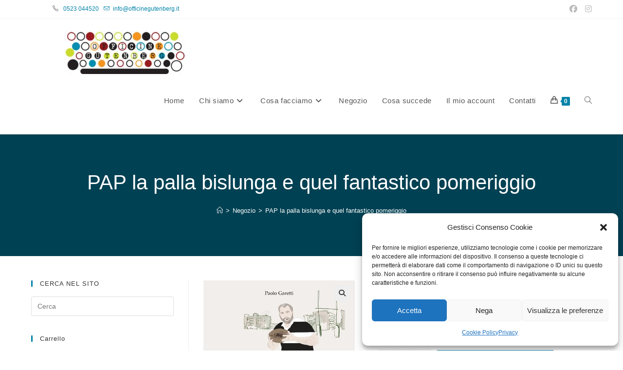

--- FILE ---
content_type: text/html; charset=UTF-8
request_url: https://www.officinegutenberg.it/prodotto/pap-la-palla-bislunga-e-quel-fantastico-pomeriggio/
body_size: 34155
content:
<!DOCTYPE html>
<html class="html" lang="it-IT" prefix="og: https://ogp.me/ns#">
<head>
	<meta charset="UTF-8">
	<link rel="profile" href="https://gmpg.org/xfn/11">

	<meta name="viewport" content="width=device-width, initial-scale=1">
<!-- Ottimizzazione per i motori di ricerca di Rank Math - https://rankmath.com/ -->
<title>PAP La Palla Bislunga E Quel Fantastico Pomeriggio - Officine Gutenberg</title>
<meta name="description" content="di Paolo Garetti"/>
<meta name="robots" content="follow, index, max-snippet:-1, max-video-preview:-1, max-image-preview:large"/>
<link rel="canonical" href="https://www.officinegutenberg.it/prodotto/pap-la-palla-bislunga-e-quel-fantastico-pomeriggio/" />
<meta property="og:locale" content="it_IT" />
<meta property="og:type" content="product" />
<meta property="og:title" content="PAP La Palla Bislunga E Quel Fantastico Pomeriggio - Officine Gutenberg" />
<meta property="og:description" content="di Paolo Garetti" />
<meta property="og:url" content="https://www.officinegutenberg.it/prodotto/pap-la-palla-bislunga-e-quel-fantastico-pomeriggio/" />
<meta property="og:site_name" content="Officine Gutenberg" />
<meta property="og:updated_time" content="2020-09-08T12:53:07+02:00" />
<meta property="og:image" content="https://www.officinegutenberg.it/wp-content/uploads/Pap-la-palla-bislunga_copertina-500px.jpg" />
<meta property="og:image:secure_url" content="https://www.officinegutenberg.it/wp-content/uploads/Pap-la-palla-bislunga_copertina-500px.jpg" />
<meta property="og:image:width" content="500" />
<meta property="og:image:height" content="500" />
<meta property="og:image:alt" content="PAP la palla bislunga e quel fantastico pomeriggio" />
<meta property="og:image:type" content="image/jpeg" />
<meta property="product:brand" content="I Pesciolini" />
<meta property="product:price:amount" content="9.00" />
<meta property="product:price:currency" content="EUR" />
<meta property="product:availability" content="instock" />
<meta name="twitter:card" content="summary_large_image" />
<meta name="twitter:title" content="PAP La Palla Bislunga E Quel Fantastico Pomeriggio - Officine Gutenberg" />
<meta name="twitter:description" content="di Paolo Garetti" />
<meta name="twitter:image" content="https://www.officinegutenberg.it/wp-content/uploads/Pap-la-palla-bislunga_copertina-500px.jpg" />
<meta name="twitter:label1" content="Prezzo" />
<meta name="twitter:data1" content="9,00&euro;" />
<meta name="twitter:label2" content="Disponibilità" />
<meta name="twitter:data2" content="In stock" />
<script type="application/ld+json" class="rank-math-schema">{"@context":"https://schema.org","@graph":[{"@type":"Place","@id":"https://www.officinegutenberg.it/#place","geo":{"@type":"GeoCoordinates","latitude":"45.0522493","longitude":"9.6963111"},"hasMap":"https://www.google.com/maps/search/?api=1&amp;query=45.0522493,9.6963111,17","address":{"@type":"PostalAddress","streetAddress":"Via Giordano Bruno 6","addressLocality":"Piacenza","postalCode":"29121","addressCountry":"Italy"}},{"@type":"Organization","@id":"https://www.officinegutenberg.it/#organization","name":"Officine Gutenberg","url":"https://www.officinegutenberg.it","email":"info@officinegutenberg.it","address":{"@type":"PostalAddress","streetAddress":"Via Giordano Bruno 6","addressLocality":"Piacenza","postalCode":"29121","addressCountry":"Italy"},"contactPoint":[{"@type":"ContactPoint","telephone":"0523044520","contactType":"customer support"}],"location":{"@id":"https://www.officinegutenberg.it/#place"}},{"@type":"WebSite","@id":"https://www.officinegutenberg.it/#website","url":"https://www.officinegutenberg.it","name":"Officine Gutenberg","publisher":{"@id":"https://www.officinegutenberg.it/#organization"},"inLanguage":"it-IT"},{"@type":"ImageObject","@id":"https://www.officinegutenberg.it/wp-content/uploads/Pap-la-palla-bislunga_copertina-500px.jpg","url":"https://www.officinegutenberg.it/wp-content/uploads/Pap-la-palla-bislunga_copertina-500px.jpg","width":"500","height":"500","inLanguage":"it-IT"},{"@type":"ItemPage","@id":"https://www.officinegutenberg.it/prodotto/pap-la-palla-bislunga-e-quel-fantastico-pomeriggio/#webpage","url":"https://www.officinegutenberg.it/prodotto/pap-la-palla-bislunga-e-quel-fantastico-pomeriggio/","name":"PAP La Palla Bislunga E Quel Fantastico Pomeriggio - Officine Gutenberg","datePublished":"2019-12-12T15:25:29+01:00","dateModified":"2020-09-08T12:53:07+02:00","isPartOf":{"@id":"https://www.officinegutenberg.it/#website"},"primaryImageOfPage":{"@id":"https://www.officinegutenberg.it/wp-content/uploads/Pap-la-palla-bislunga_copertina-500px.jpg"},"inLanguage":"it-IT"},{"@type":"Product","brand":{"@type":"Brand","name":"I Pesciolini"},"name":"PAP la palla bislunga e quel fantastico pomeriggio - Officine Gutenberg","description":"di Paolo Garetti","category":"Libri &gt; I Pesciolini","mainEntityOfPage":{"@id":"https://www.officinegutenberg.it/prodotto/pap-la-palla-bislunga-e-quel-fantastico-pomeriggio/#webpage"},"image":[{"@type":"ImageObject","url":"https://www.officinegutenberg.it/wp-content/uploads/Pap-la-palla-bislunga_copertina-500px.jpg","height":"500","width":"500"}],"offers":{"@type":"Offer","price":"9.00","priceCurrency":"EUR","priceValidUntil":"2027-12-31","availability":"http://schema.org/InStock","itemCondition":"NewCondition","url":"https://www.officinegutenberg.it/prodotto/pap-la-palla-bislunga-e-quel-fantastico-pomeriggio/","seller":{"@type":"Organization","@id":"https://www.officinegutenberg.it/","name":"Officine Gutenberg","url":"https://www.officinegutenberg.it","logo":""},"priceSpecification":{"price":"9.00","priceCurrency":"EUR","valueAddedTaxIncluded":"true"}},"@id":"https://www.officinegutenberg.it/prodotto/pap-la-palla-bislunga-e-quel-fantastico-pomeriggio/#richSnippet"}]}</script>
<!-- /Rank Math WordPress SEO plugin -->

<link rel='dns-prefetch' href='//www.googletagmanager.com' />
<link rel='dns-prefetch' href='//static.addtoany.com' />
<link rel='dns-prefetch' href='//capi-automation.s3.us-east-2.amazonaws.com' />
<link rel="alternate" title="oEmbed (JSON)" type="application/json+oembed" href="https://www.officinegutenberg.it/wp-json/oembed/1.0/embed?url=https%3A%2F%2Fwww.officinegutenberg.it%2Fprodotto%2Fpap-la-palla-bislunga-e-quel-fantastico-pomeriggio%2F" />
<link rel="alternate" title="oEmbed (XML)" type="text/xml+oembed" href="https://www.officinegutenberg.it/wp-json/oembed/1.0/embed?url=https%3A%2F%2Fwww.officinegutenberg.it%2Fprodotto%2Fpap-la-palla-bislunga-e-quel-fantastico-pomeriggio%2F&#038;format=xml" />
<style id='wp-img-auto-sizes-contain-inline-css'>
img:is([sizes=auto i],[sizes^="auto," i]){contain-intrinsic-size:3000px 1500px}
/*# sourceURL=wp-img-auto-sizes-contain-inline-css */
</style>
<link rel='stylesheet' id='woolentor-product-grid-modern-css' href='https://www.officinegutenberg.it/wp-content/plugins/woolentor-addons/assets/css/product-grid/modern.css?ver=3.3.1' media='all' />
<link rel='stylesheet' id='woolentor-product-grid-luxury-css' href='https://www.officinegutenberg.it/wp-content/plugins/woolentor-addons/assets/css/product-grid/luxury.css?ver=3.3.1' media='all' />
<link rel='stylesheet' id='woolentor-product-grid-editorial-css' href='https://www.officinegutenberg.it/wp-content/plugins/woolentor-addons/assets/css/product-grid/editorial.css?ver=3.3.1' media='all' />
<link rel='stylesheet' id='woolentor-product-grid-magazine-css' href='https://www.officinegutenberg.it/wp-content/plugins/woolentor-addons/assets/css/product-grid/magazine.css?ver=3.3.1' media='all' />
<link rel='stylesheet' id='wp-block-library-css' href='https://www.officinegutenberg.it/wp-includes/css/dist/block-library/style.min.css?ver=6.9' media='all' />
<style id='wp-block-library-theme-inline-css'>
.wp-block-audio :where(figcaption){color:#555;font-size:13px;text-align:center}.is-dark-theme .wp-block-audio :where(figcaption){color:#ffffffa6}.wp-block-audio{margin:0 0 1em}.wp-block-code{border:1px solid #ccc;border-radius:4px;font-family:Menlo,Consolas,monaco,monospace;padding:.8em 1em}.wp-block-embed :where(figcaption){color:#555;font-size:13px;text-align:center}.is-dark-theme .wp-block-embed :where(figcaption){color:#ffffffa6}.wp-block-embed{margin:0 0 1em}.blocks-gallery-caption{color:#555;font-size:13px;text-align:center}.is-dark-theme .blocks-gallery-caption{color:#ffffffa6}:root :where(.wp-block-image figcaption){color:#555;font-size:13px;text-align:center}.is-dark-theme :root :where(.wp-block-image figcaption){color:#ffffffa6}.wp-block-image{margin:0 0 1em}.wp-block-pullquote{border-bottom:4px solid;border-top:4px solid;color:currentColor;margin-bottom:1.75em}.wp-block-pullquote :where(cite),.wp-block-pullquote :where(footer),.wp-block-pullquote__citation{color:currentColor;font-size:.8125em;font-style:normal;text-transform:uppercase}.wp-block-quote{border-left:.25em solid;margin:0 0 1.75em;padding-left:1em}.wp-block-quote cite,.wp-block-quote footer{color:currentColor;font-size:.8125em;font-style:normal;position:relative}.wp-block-quote:where(.has-text-align-right){border-left:none;border-right:.25em solid;padding-left:0;padding-right:1em}.wp-block-quote:where(.has-text-align-center){border:none;padding-left:0}.wp-block-quote.is-large,.wp-block-quote.is-style-large,.wp-block-quote:where(.is-style-plain){border:none}.wp-block-search .wp-block-search__label{font-weight:700}.wp-block-search__button{border:1px solid #ccc;padding:.375em .625em}:where(.wp-block-group.has-background){padding:1.25em 2.375em}.wp-block-separator.has-css-opacity{opacity:.4}.wp-block-separator{border:none;border-bottom:2px solid;margin-left:auto;margin-right:auto}.wp-block-separator.has-alpha-channel-opacity{opacity:1}.wp-block-separator:not(.is-style-wide):not(.is-style-dots){width:100px}.wp-block-separator.has-background:not(.is-style-dots){border-bottom:none;height:1px}.wp-block-separator.has-background:not(.is-style-wide):not(.is-style-dots){height:2px}.wp-block-table{margin:0 0 1em}.wp-block-table td,.wp-block-table th{word-break:normal}.wp-block-table :where(figcaption){color:#555;font-size:13px;text-align:center}.is-dark-theme .wp-block-table :where(figcaption){color:#ffffffa6}.wp-block-video :where(figcaption){color:#555;font-size:13px;text-align:center}.is-dark-theme .wp-block-video :where(figcaption){color:#ffffffa6}.wp-block-video{margin:0 0 1em}:root :where(.wp-block-template-part.has-background){margin-bottom:0;margin-top:0;padding:1.25em 2.375em}
/*# sourceURL=/wp-includes/css/dist/block-library/theme.min.css */
</style>
<style id='classic-theme-styles-inline-css'>
/*! This file is auto-generated */
.wp-block-button__link{color:#fff;background-color:#32373c;border-radius:9999px;box-shadow:none;text-decoration:none;padding:calc(.667em + 2px) calc(1.333em + 2px);font-size:1.125em}.wp-block-file__button{background:#32373c;color:#fff;text-decoration:none}
/*# sourceURL=/wp-includes/css/classic-themes.min.css */
</style>
<link rel='stylesheet' id='woolentor-block-common-css' href='https://www.officinegutenberg.it/wp-content/plugins/woolentor-addons/woolentor-blocks/assets/css/common-style.css?ver=3.3.1' media='all' />
<link rel='stylesheet' id='woolentor-block-default-css' href='https://www.officinegutenberg.it/wp-content/plugins/woolentor-addons/woolentor-blocks/assets/css/style-index.css?ver=3.3.1' media='all' />
<style id='global-styles-inline-css'>
:root{--wp--preset--aspect-ratio--square: 1;--wp--preset--aspect-ratio--4-3: 4/3;--wp--preset--aspect-ratio--3-4: 3/4;--wp--preset--aspect-ratio--3-2: 3/2;--wp--preset--aspect-ratio--2-3: 2/3;--wp--preset--aspect-ratio--16-9: 16/9;--wp--preset--aspect-ratio--9-16: 9/16;--wp--preset--color--black: #000000;--wp--preset--color--cyan-bluish-gray: #abb8c3;--wp--preset--color--white: #ffffff;--wp--preset--color--pale-pink: #f78da7;--wp--preset--color--vivid-red: #cf2e2e;--wp--preset--color--luminous-vivid-orange: #ff6900;--wp--preset--color--luminous-vivid-amber: #fcb900;--wp--preset--color--light-green-cyan: #7bdcb5;--wp--preset--color--vivid-green-cyan: #00d084;--wp--preset--color--pale-cyan-blue: #8ed1fc;--wp--preset--color--vivid-cyan-blue: #0693e3;--wp--preset--color--vivid-purple: #9b51e0;--wp--preset--gradient--vivid-cyan-blue-to-vivid-purple: linear-gradient(135deg,rgb(6,147,227) 0%,rgb(155,81,224) 100%);--wp--preset--gradient--light-green-cyan-to-vivid-green-cyan: linear-gradient(135deg,rgb(122,220,180) 0%,rgb(0,208,130) 100%);--wp--preset--gradient--luminous-vivid-amber-to-luminous-vivid-orange: linear-gradient(135deg,rgb(252,185,0) 0%,rgb(255,105,0) 100%);--wp--preset--gradient--luminous-vivid-orange-to-vivid-red: linear-gradient(135deg,rgb(255,105,0) 0%,rgb(207,46,46) 100%);--wp--preset--gradient--very-light-gray-to-cyan-bluish-gray: linear-gradient(135deg,rgb(238,238,238) 0%,rgb(169,184,195) 100%);--wp--preset--gradient--cool-to-warm-spectrum: linear-gradient(135deg,rgb(74,234,220) 0%,rgb(151,120,209) 20%,rgb(207,42,186) 40%,rgb(238,44,130) 60%,rgb(251,105,98) 80%,rgb(254,248,76) 100%);--wp--preset--gradient--blush-light-purple: linear-gradient(135deg,rgb(255,206,236) 0%,rgb(152,150,240) 100%);--wp--preset--gradient--blush-bordeaux: linear-gradient(135deg,rgb(254,205,165) 0%,rgb(254,45,45) 50%,rgb(107,0,62) 100%);--wp--preset--gradient--luminous-dusk: linear-gradient(135deg,rgb(255,203,112) 0%,rgb(199,81,192) 50%,rgb(65,88,208) 100%);--wp--preset--gradient--pale-ocean: linear-gradient(135deg,rgb(255,245,203) 0%,rgb(182,227,212) 50%,rgb(51,167,181) 100%);--wp--preset--gradient--electric-grass: linear-gradient(135deg,rgb(202,248,128) 0%,rgb(113,206,126) 100%);--wp--preset--gradient--midnight: linear-gradient(135deg,rgb(2,3,129) 0%,rgb(40,116,252) 100%);--wp--preset--font-size--small: 13px;--wp--preset--font-size--medium: 20px;--wp--preset--font-size--large: 36px;--wp--preset--font-size--x-large: 42px;--wp--preset--spacing--20: 0.44rem;--wp--preset--spacing--30: 0.67rem;--wp--preset--spacing--40: 1rem;--wp--preset--spacing--50: 1.5rem;--wp--preset--spacing--60: 2.25rem;--wp--preset--spacing--70: 3.38rem;--wp--preset--spacing--80: 5.06rem;--wp--preset--shadow--natural: 6px 6px 9px rgba(0, 0, 0, 0.2);--wp--preset--shadow--deep: 12px 12px 50px rgba(0, 0, 0, 0.4);--wp--preset--shadow--sharp: 6px 6px 0px rgba(0, 0, 0, 0.2);--wp--preset--shadow--outlined: 6px 6px 0px -3px rgb(255, 255, 255), 6px 6px rgb(0, 0, 0);--wp--preset--shadow--crisp: 6px 6px 0px rgb(0, 0, 0);}:where(.is-layout-flex){gap: 0.5em;}:where(.is-layout-grid){gap: 0.5em;}body .is-layout-flex{display: flex;}.is-layout-flex{flex-wrap: wrap;align-items: center;}.is-layout-flex > :is(*, div){margin: 0;}body .is-layout-grid{display: grid;}.is-layout-grid > :is(*, div){margin: 0;}:where(.wp-block-columns.is-layout-flex){gap: 2em;}:where(.wp-block-columns.is-layout-grid){gap: 2em;}:where(.wp-block-post-template.is-layout-flex){gap: 1.25em;}:where(.wp-block-post-template.is-layout-grid){gap: 1.25em;}.has-black-color{color: var(--wp--preset--color--black) !important;}.has-cyan-bluish-gray-color{color: var(--wp--preset--color--cyan-bluish-gray) !important;}.has-white-color{color: var(--wp--preset--color--white) !important;}.has-pale-pink-color{color: var(--wp--preset--color--pale-pink) !important;}.has-vivid-red-color{color: var(--wp--preset--color--vivid-red) !important;}.has-luminous-vivid-orange-color{color: var(--wp--preset--color--luminous-vivid-orange) !important;}.has-luminous-vivid-amber-color{color: var(--wp--preset--color--luminous-vivid-amber) !important;}.has-light-green-cyan-color{color: var(--wp--preset--color--light-green-cyan) !important;}.has-vivid-green-cyan-color{color: var(--wp--preset--color--vivid-green-cyan) !important;}.has-pale-cyan-blue-color{color: var(--wp--preset--color--pale-cyan-blue) !important;}.has-vivid-cyan-blue-color{color: var(--wp--preset--color--vivid-cyan-blue) !important;}.has-vivid-purple-color{color: var(--wp--preset--color--vivid-purple) !important;}.has-black-background-color{background-color: var(--wp--preset--color--black) !important;}.has-cyan-bluish-gray-background-color{background-color: var(--wp--preset--color--cyan-bluish-gray) !important;}.has-white-background-color{background-color: var(--wp--preset--color--white) !important;}.has-pale-pink-background-color{background-color: var(--wp--preset--color--pale-pink) !important;}.has-vivid-red-background-color{background-color: var(--wp--preset--color--vivid-red) !important;}.has-luminous-vivid-orange-background-color{background-color: var(--wp--preset--color--luminous-vivid-orange) !important;}.has-luminous-vivid-amber-background-color{background-color: var(--wp--preset--color--luminous-vivid-amber) !important;}.has-light-green-cyan-background-color{background-color: var(--wp--preset--color--light-green-cyan) !important;}.has-vivid-green-cyan-background-color{background-color: var(--wp--preset--color--vivid-green-cyan) !important;}.has-pale-cyan-blue-background-color{background-color: var(--wp--preset--color--pale-cyan-blue) !important;}.has-vivid-cyan-blue-background-color{background-color: var(--wp--preset--color--vivid-cyan-blue) !important;}.has-vivid-purple-background-color{background-color: var(--wp--preset--color--vivid-purple) !important;}.has-black-border-color{border-color: var(--wp--preset--color--black) !important;}.has-cyan-bluish-gray-border-color{border-color: var(--wp--preset--color--cyan-bluish-gray) !important;}.has-white-border-color{border-color: var(--wp--preset--color--white) !important;}.has-pale-pink-border-color{border-color: var(--wp--preset--color--pale-pink) !important;}.has-vivid-red-border-color{border-color: var(--wp--preset--color--vivid-red) !important;}.has-luminous-vivid-orange-border-color{border-color: var(--wp--preset--color--luminous-vivid-orange) !important;}.has-luminous-vivid-amber-border-color{border-color: var(--wp--preset--color--luminous-vivid-amber) !important;}.has-light-green-cyan-border-color{border-color: var(--wp--preset--color--light-green-cyan) !important;}.has-vivid-green-cyan-border-color{border-color: var(--wp--preset--color--vivid-green-cyan) !important;}.has-pale-cyan-blue-border-color{border-color: var(--wp--preset--color--pale-cyan-blue) !important;}.has-vivid-cyan-blue-border-color{border-color: var(--wp--preset--color--vivid-cyan-blue) !important;}.has-vivid-purple-border-color{border-color: var(--wp--preset--color--vivid-purple) !important;}.has-vivid-cyan-blue-to-vivid-purple-gradient-background{background: var(--wp--preset--gradient--vivid-cyan-blue-to-vivid-purple) !important;}.has-light-green-cyan-to-vivid-green-cyan-gradient-background{background: var(--wp--preset--gradient--light-green-cyan-to-vivid-green-cyan) !important;}.has-luminous-vivid-amber-to-luminous-vivid-orange-gradient-background{background: var(--wp--preset--gradient--luminous-vivid-amber-to-luminous-vivid-orange) !important;}.has-luminous-vivid-orange-to-vivid-red-gradient-background{background: var(--wp--preset--gradient--luminous-vivid-orange-to-vivid-red) !important;}.has-very-light-gray-to-cyan-bluish-gray-gradient-background{background: var(--wp--preset--gradient--very-light-gray-to-cyan-bluish-gray) !important;}.has-cool-to-warm-spectrum-gradient-background{background: var(--wp--preset--gradient--cool-to-warm-spectrum) !important;}.has-blush-light-purple-gradient-background{background: var(--wp--preset--gradient--blush-light-purple) !important;}.has-blush-bordeaux-gradient-background{background: var(--wp--preset--gradient--blush-bordeaux) !important;}.has-luminous-dusk-gradient-background{background: var(--wp--preset--gradient--luminous-dusk) !important;}.has-pale-ocean-gradient-background{background: var(--wp--preset--gradient--pale-ocean) !important;}.has-electric-grass-gradient-background{background: var(--wp--preset--gradient--electric-grass) !important;}.has-midnight-gradient-background{background: var(--wp--preset--gradient--midnight) !important;}.has-small-font-size{font-size: var(--wp--preset--font-size--small) !important;}.has-medium-font-size{font-size: var(--wp--preset--font-size--medium) !important;}.has-large-font-size{font-size: var(--wp--preset--font-size--large) !important;}.has-x-large-font-size{font-size: var(--wp--preset--font-size--x-large) !important;}
:where(.wp-block-post-template.is-layout-flex){gap: 1.25em;}:where(.wp-block-post-template.is-layout-grid){gap: 1.25em;}
:where(.wp-block-term-template.is-layout-flex){gap: 1.25em;}:where(.wp-block-term-template.is-layout-grid){gap: 1.25em;}
:where(.wp-block-columns.is-layout-flex){gap: 2em;}:where(.wp-block-columns.is-layout-grid){gap: 2em;}
:root :where(.wp-block-pullquote){font-size: 1.5em;line-height: 1.6;}
/*# sourceURL=global-styles-inline-css */
</style>
<link rel='stylesheet' id='twe-preview-css' href='https://www.officinegutenberg.it/wp-content/plugins/3r-elementor-timeline-widget/assets/css/style.css?ver=6.9' media='all' />
<link rel='stylesheet' id='contact-form-7-css' href='https://www.officinegutenberg.it/wp-content/plugins/contact-form-7/includes/css/styles.css?ver=6.1.4' media='all' />
<link rel='stylesheet' id='photoswipe-css' href='https://www.officinegutenberg.it/wp-content/plugins/woocommerce/assets/css/photoswipe/photoswipe.min.css?ver=10.4.3' media='all' />
<link rel='stylesheet' id='photoswipe-default-skin-css' href='https://www.officinegutenberg.it/wp-content/plugins/woocommerce/assets/css/photoswipe/default-skin/default-skin.min.css?ver=10.4.3' media='all' />
<style id='woocommerce-inline-inline-css'>
.woocommerce form .form-row .required { visibility: visible; }
/*# sourceURL=woocommerce-inline-inline-css */
</style>
<link rel='stylesheet' id='cmplz-general-css' href='https://www.officinegutenberg.it/wp-content/plugins/complianz-gdpr/assets/css/cookieblocker.min.css?ver=1765982601' media='all' />
<link rel='stylesheet' id='font-awesome-four-css' href='https://www.officinegutenberg.it/wp-content/plugins/woolentor-addons/assets/css/font-awesome.min.css?ver=3.3.1' media='all' />
<link rel='stylesheet' id='simple-line-icons-wl-css' href='https://www.officinegutenberg.it/wp-content/plugins/woolentor-addons/assets/css/simple-line-icons.css?ver=3.3.1' media='all' />
<link rel='stylesheet' id='htflexboxgrid-css' href='https://www.officinegutenberg.it/wp-content/plugins/woolentor-addons/assets/css/htflexboxgrid.css?ver=3.3.1' media='all' />
<link rel='stylesheet' id='slick-css' href='https://www.officinegutenberg.it/wp-content/plugins/woolentor-addons/assets/css/slick.css?ver=3.3.1' media='all' />
<link rel='stylesheet' id='woolentor-widgets-css' href='https://www.officinegutenberg.it/wp-content/plugins/woolentor-addons/assets/css/woolentor-widgets.css?ver=3.3.1' media='all' />
<link rel='stylesheet' id='woolentor-quickview-css' href='https://www.officinegutenberg.it/wp-content/plugins/woolentor-addons/includes/modules/quickview/assets/css/frontend.css?ver=3.3.1' media='all' />
<link rel='stylesheet' id='oceanwp-woo-mini-cart-css' href='https://www.officinegutenberg.it/wp-content/themes/oceanwp/assets/css/woo/woo-mini-cart.min.css?ver=6.9' media='all' />
<link rel='stylesheet' id='font-awesome-css' href='https://www.officinegutenberg.it/wp-content/themes/oceanwp/assets/fonts/fontawesome/css/all.min.css?ver=6.7.2' media='all' />
<link rel='stylesheet' id='simple-line-icons-css' href='https://www.officinegutenberg.it/wp-content/themes/oceanwp/assets/css/third/simple-line-icons.min.css?ver=2.4.0' media='all' />
<link rel='stylesheet' id='oceanwp-style-css' href='https://www.officinegutenberg.it/wp-content/themes/oceanwp/assets/css/style.min.css?ver=0.1' media='all' />
<link rel='stylesheet' id='addtoany-css' href='https://www.officinegutenberg.it/wp-content/plugins/add-to-any/addtoany.min.css?ver=1.16' media='all' />
<style id='addtoany-inline-css'>
@media screen and (max-width:980px){
.a2a_floating_style.a2a_vertical_style{display:none;}
}
@media screen and (min-width:981px){
.a2a_floating_style.a2a_default_style{display:none;}
}
/*# sourceURL=addtoany-inline-css */
</style>
<link rel='stylesheet' id='oceanwp-woocommerce-css' href='https://www.officinegutenberg.it/wp-content/themes/oceanwp/assets/css/woo/woocommerce.min.css?ver=6.9' media='all' />
<link rel='stylesheet' id='oceanwp-woo-star-font-css' href='https://www.officinegutenberg.it/wp-content/themes/oceanwp/assets/css/woo/woo-star-font.min.css?ver=6.9' media='all' />
<link rel='stylesheet' id='oceanwp-woo-quick-view-css' href='https://www.officinegutenberg.it/wp-content/themes/oceanwp/assets/css/woo/woo-quick-view.min.css?ver=6.9' media='all' />
<link rel='stylesheet' id='oceanwp-woo-floating-bar-css' href='https://www.officinegutenberg.it/wp-content/themes/oceanwp/assets/css/woo/woo-floating-bar.min.css?ver=6.9' media='all' />
<link rel='stylesheet' id='elementor-frontend-css' href='https://www.officinegutenberg.it/wp-content/plugins/elementor/assets/css/frontend.min.css?ver=3.34.2' media='all' />
<link rel='stylesheet' id='eael-general-css' href='https://www.officinegutenberg.it/wp-content/plugins/essential-addons-for-elementor-lite/assets/front-end/css/view/general.min.css?ver=6.5.8' media='all' />
<link rel='stylesheet' id='sptp-fontello-icon-css' href='https://www.officinegutenberg.it/wp-content/plugins/team-free/src/Admin/css/fontello.min.css?ver=3.0.12' media='all' />
<link rel='stylesheet' id='team-free-css' href='https://www.officinegutenberg.it/wp-content/plugins/team-free/src/Frontend/css/public.min.css?ver=3.0.12' media='all' />
<style id='team-free-inline-css'>
#sptp-3362 .sptp-grid .sptp-row{margin-right:-2.5px;margin-left:-2.5px;}#sptp-3362 .sptp-member-avatar-img{border:0px none ;background-color:#FFFFFF;}#sptp-3362 .sptp-member-avatar-img:hover{}#sptp-3362 .border-bg-around-member:not(.sptp-content-on-image){border:0px none #ddd;border-radius:0;background-color:transparent;}#sptp-3362 .border-bg-around-member:not(.sptp-content-on-image):hover{border-color:#444;}#sptp-3362 .sp-team-item .sptp-member{margin:2.5px 2.5px;padding:0px 0px 0px 0px;}#sptp-3362 .swiper-slide .sptp-member{padding:0px 0px 0px 0px;}#sptp-3362 .sptp-list-item.sptp-member,#sptp-3362.sptp-section .sptp-member{box-shadow:none;}#sptp-3362 .sptp-list-item.sptp-member,#sptp-3362.sptp-carousel .sptp-member{margin-left:0px ;}#sptp-3362 .sptp-list-item.sptp-member:hover,#sptp-3362.sptp-section .sptp-member:hover{box-shadow:none;}
/*# sourceURL=team-free-inline-css */
</style>
<link rel='stylesheet' id='child-style-css' href='https://www.officinegutenberg.it/wp-content/themes/oceanwp-child/style.css?ver=6.9' media='all' />
<link rel='stylesheet' id='oe-widgets-style-css' href='https://www.officinegutenberg.it/wp-content/plugins/ocean-extra/assets/css/widgets.css?ver=6.9' media='all' />
<script type="text/template" id="tmpl-variation-template">
	<div class="woocommerce-variation-description">{{{ data.variation.variation_description }}}</div>
	<div class="woocommerce-variation-price">{{{ data.variation.price_html }}}</div>
	<div class="woocommerce-variation-availability">{{{ data.variation.availability_html }}}</div>
</script>
<script type="text/template" id="tmpl-unavailable-variation-template">
	<p role="alert">Questo prodotto non è disponibile. Scegli un&#039;altra combinazione.</p>
</script>
<script id="woocommerce-google-analytics-integration-gtag-js-after">
/* Google Analytics for WooCommerce (gtag.js) */
					window.dataLayer = window.dataLayer || [];
					function gtag(){dataLayer.push(arguments);}
					// Set up default consent state.
					for ( const mode of [{"analytics_storage":"denied","ad_storage":"denied","ad_user_data":"denied","ad_personalization":"denied","region":["AT","BE","BG","HR","CY","CZ","DK","EE","FI","FR","DE","GR","HU","IS","IE","IT","LV","LI","LT","LU","MT","NL","NO","PL","PT","RO","SK","SI","ES","SE","GB","CH"]}] || [] ) {
						gtag( "consent", "default", { "wait_for_update": 500, ...mode } );
					}
					gtag("js", new Date());
					gtag("set", "developer_id.dOGY3NW", true);
					gtag("config", "G-2LL2GR6X2V", {"track_404":true,"allow_google_signals":true,"logged_in":false,"linker":{"domains":[],"allow_incoming":false},"custom_map":{"dimension1":"logged_in"}});
//# sourceURL=woocommerce-google-analytics-integration-gtag-js-after
</script>
<script src="https://www.officinegutenberg.it/wp-includes/js/dist/hooks.min.js?ver=dd5603f07f9220ed27f1" id="wp-hooks-js"></script>
<script src="https://www.officinegutenberg.it/wp-includes/js/jquery/jquery.min.js?ver=3.7.1" id="jquery-core-js"></script>
<script src="https://www.officinegutenberg.it/wp-includes/js/jquery/jquery-migrate.min.js?ver=3.4.1" id="jquery-migrate-js"></script>
<script id="addtoany-core-js-before">
window.a2a_config=window.a2a_config||{};a2a_config.callbacks=[];a2a_config.overlays=[];a2a_config.templates={};a2a_localize = {
	Share: "Condividi",
	Save: "Salva",
	Subscribe: "Abbonati",
	Email: "Email",
	Bookmark: "Segnalibro",
	ShowAll: "espandi",
	ShowLess: "comprimi",
	FindServices: "Trova servizi",
	FindAnyServiceToAddTo: "Trova subito un servizio da aggiungere",
	PoweredBy: "Powered by",
	ShareViaEmail: "Condividi via email",
	SubscribeViaEmail: "Iscriviti via email",
	BookmarkInYourBrowser: "Aggiungi ai segnalibri",
	BookmarkInstructions: "Premi Ctrl+D o \u2318+D per mettere questa pagina nei preferiti",
	AddToYourFavorites: "Aggiungi ai favoriti",
	SendFromWebOrProgram: "Invia da qualsiasi indirizzo email o programma di posta elettronica",
	EmailProgram: "Programma di posta elettronica",
	More: "Di più&#8230;",
	ThanksForSharing: "Grazie per la condivisione!",
	ThanksForFollowing: "Grazie per il following!"
};

a2a_config.callbacks.push({ready: function(){var d=document;function a(){var c,e=d.createElement("div");e.innerHTML="<div class=\"a2a_kit a2a_kit_size_18 a2a_floating_style a2a_vertical_style\" style=\"margin-left:-36px;top:100px;background-color:transparent;\"><a class=\"a2a_button_whatsapp\"><\/a><a class=\"a2a_button_facebook\"><\/a><a class=\"a2a_button_x\"><\/a><a class=\"a2a_dd addtoany_share_save addtoany_share\" href=\"https:\/\/www.addtoany.com\/share\"><\/a><\/div><div class=\"a2a_kit a2a_kit_size_18 a2a_floating_style a2a_default_style\" style=\"bottom:0px;left:50%;transform:translateX(-50%);background-color:transparent;\"><a class=\"a2a_button_whatsapp\"><\/a><a class=\"a2a_button_facebook\"><\/a><a class=\"a2a_button_x\"><\/a><a class=\"a2a_dd addtoany_share_save addtoany_share\" href=\"https:\/\/www.addtoany.com\/share\"><\/a><\/div>";c=d.querySelector("main, [role=\"main\"], article, .status-publish");if(c)c.appendChild(e.firstChild);a2a.init("page");}if("loading"!==d.readyState)a();else d.addEventListener("DOMContentLoaded",a,false);}});

//# sourceURL=addtoany-core-js-before
</script>
<script defer src="https://static.addtoany.com/menu/page.js" id="addtoany-core-js"></script>
<script defer src="https://www.officinegutenberg.it/wp-content/plugins/add-to-any/addtoany.min.js?ver=1.1" id="addtoany-jquery-js"></script>
<script src="https://www.officinegutenberg.it/wp-content/plugins/woocommerce/assets/js/jquery-blockui/jquery.blockUI.min.js?ver=2.7.0-wc.10.4.3" id="wc-jquery-blockui-js" data-wp-strategy="defer"></script>
<script id="wc-add-to-cart-js-extra">
var wc_add_to_cart_params = {"ajax_url":"/wp-admin/admin-ajax.php","wc_ajax_url":"/?wc-ajax=%%endpoint%%","i18n_view_cart":"Visualizza carrello","cart_url":"https://www.officinegutenberg.it/carrello/","is_cart":"","cart_redirect_after_add":"no"};
//# sourceURL=wc-add-to-cart-js-extra
</script>
<script src="https://www.officinegutenberg.it/wp-content/plugins/woocommerce/assets/js/frontend/add-to-cart.min.js?ver=10.4.3" id="wc-add-to-cart-js" defer data-wp-strategy="defer"></script>
<script src="https://www.officinegutenberg.it/wp-content/plugins/woocommerce/assets/js/photoswipe/photoswipe.min.js?ver=4.1.1-wc.10.4.3" id="wc-photoswipe-js" data-wp-strategy="defer"></script>
<script src="https://www.officinegutenberg.it/wp-content/plugins/woocommerce/assets/js/js-cookie/js.cookie.min.js?ver=2.1.4-wc.10.4.3" id="wc-js-cookie-js" defer data-wp-strategy="defer"></script>
<script id="woocommerce-js-extra">
var woocommerce_params = {"ajax_url":"/wp-admin/admin-ajax.php","wc_ajax_url":"/?wc-ajax=%%endpoint%%","i18n_password_show":"Mostra password","i18n_password_hide":"Nascondi password"};
//# sourceURL=woocommerce-js-extra
</script>
<script src="https://www.officinegutenberg.it/wp-content/plugins/woocommerce/assets/js/frontend/woocommerce.min.js?ver=10.4.3" id="woocommerce-js" defer data-wp-strategy="defer"></script>
<script src="https://www.officinegutenberg.it/wp-includes/js/underscore.min.js?ver=1.13.7" id="underscore-js"></script>
<script id="wp-util-js-extra">
var _wpUtilSettings = {"ajax":{"url":"/wp-admin/admin-ajax.php"}};
//# sourceURL=wp-util-js-extra
</script>
<script src="https://www.officinegutenberg.it/wp-includes/js/wp-util.min.js?ver=6.9" id="wp-util-js"></script>
<script id="wpm-js-extra">
var wpm = {"ajax_url":"https://www.officinegutenberg.it/wp-admin/admin-ajax.php","root":"https://www.officinegutenberg.it/wp-json/","nonce_wp_rest":"a388a0d949","nonce_ajax":"9ff0249c4d"};
//# sourceURL=wpm-js-extra
</script>
<script src="https://www.officinegutenberg.it/wp-content/plugins/woocommerce-google-adwords-conversion-tracking-tag/js/public/free/wpm-public.p1.min.js?ver=1.54.1" id="wpm-js"></script>
<script id="wc-cart-fragments-js-extra">
var wc_cart_fragments_params = {"ajax_url":"/wp-admin/admin-ajax.php","wc_ajax_url":"/?wc-ajax=%%endpoint%%","cart_hash_key":"wc_cart_hash_b848ff384591fffbffa7eabfc164a3b0","fragment_name":"wc_fragments_b848ff384591fffbffa7eabfc164a3b0","request_timeout":"5000"};
//# sourceURL=wc-cart-fragments-js-extra
</script>
<script src="https://www.officinegutenberg.it/wp-content/plugins/woocommerce/assets/js/frontend/cart-fragments.min.js?ver=10.4.3" id="wc-cart-fragments-js" defer data-wp-strategy="defer"></script>
<link rel="https://api.w.org/" href="https://www.officinegutenberg.it/wp-json/" /><link rel="alternate" title="JSON" type="application/json" href="https://www.officinegutenberg.it/wp-json/wp/v2/product/571" /><meta name="generator" content="WordPress 6.9" />
<link rel='shortlink' href='https://www.officinegutenberg.it/?p=571' />
<meta name="generator" content="Redux 4.5.10" /><meta name="generator" content="Site Kit by Google 1.170.0" />			<style>.cmplz-hidden {
					display: none !important;
				}</style>	<noscript><style>.woocommerce-product-gallery{ opacity: 1 !important; }</style></noscript>
	<meta name="generator" content="Elementor 3.34.2; features: additional_custom_breakpoints; settings: css_print_method-external, google_font-enabled, font_display-auto">

<!-- START Pixel Manager for WooCommerce -->

		<script>

			window.wpmDataLayer = window.wpmDataLayer || {};
			window.wpmDataLayer = Object.assign(window.wpmDataLayer, {"cart":{},"cart_item_keys":{},"version":{"number":"1.54.1","pro":false,"eligible_for_updates":false,"distro":"fms","beta":false,"show":true},"pixels":[],"shop":{"list_name":"Product | PAP la palla bislunga e quel fantastico pomeriggio","list_id":"product_pap-la-palla-bislunga-e-quel-fantastico-pomeriggio","page_type":"product","product_type":"simple","currency":"EUR","selectors":{"addToCart":[],"beginCheckout":[]},"order_duplication_prevention":true,"view_item_list_trigger":{"test_mode":false,"background_color":"green","opacity":0.5,"repeat":true,"timeout":1000,"threshold":0.8},"variations_output":true,"session_active":false},"page":{"id":571,"title":"PAP la palla bislunga e quel fantastico pomeriggio","type":"product","categories":[],"parent":{"id":0,"title":"PAP la palla bislunga e quel fantastico pomeriggio","type":"product","categories":[]}},"general":{"user_logged_in":false,"scroll_tracking_thresholds":[],"page_id":571,"exclude_domains":[],"server_2_server":{"active":false,"user_agent_exclude_patterns":[],"ip_exclude_list":[],"pageview_event_s2s":{"is_active":false,"pixels":[]}},"consent_management":{"explicit_consent":false},"lazy_load_pmw":false,"chunk_base_path":"https://www.officinegutenberg.it/wp-content/plugins/woocommerce-google-adwords-conversion-tracking-tag/js/public/free/","modules":{"load_deprecated_functions":true}}});

		</script>

		
<!-- END Pixel Manager for WooCommerce -->
			<meta name="pm-dataLayer-meta" content="571" class="wpmProductId"
				  data-id="571">
					<script>
			(window.wpmDataLayer = window.wpmDataLayer || {}).products                = window.wpmDataLayer.products || {};
			window.wpmDataLayer.products[571] = {"id":"571","sku":"","price":9,"brand":"","quantity":1,"dyn_r_ids":{"post_id":"571","sku":571,"gpf":"woocommerce_gpf_571","gla":"gla_571"},"is_variable":false,"type":"simple","name":"PAP la palla bislunga e quel fantastico pomeriggio","category":["I Pesciolini","Libri"],"is_variation":false};
					</script>
					<script data-service="facebook" data-category="marketing"  type="text/plain">
				!function(f,b,e,v,n,t,s){if(f.fbq)return;n=f.fbq=function(){n.callMethod?
					n.callMethod.apply(n,arguments):n.queue.push(arguments)};if(!f._fbq)f._fbq=n;
					n.push=n;n.loaded=!0;n.version='2.0';n.queue=[];t=b.createElement(e);t.async=!0;
					t.src=v;s=b.getElementsByTagName(e)[0];s.parentNode.insertBefore(t,s)}(window,
					document,'script','https://connect.facebook.net/en_US/fbevents.js');
			</script>
			<!-- WooCommerce Facebook Integration Begin -->
			<script data-service="facebook" data-category="marketing"  type="text/plain">

				fbq('init', '375220663017372', {}, {
    "agent": "woocommerce_0-10.4.3-3.5.15"
});

				document.addEventListener( 'DOMContentLoaded', function() {
					// Insert placeholder for events injected when a product is added to the cart through AJAX.
					document.body.insertAdjacentHTML( 'beforeend', '<div class=\"wc-facebook-pixel-event-placeholder\"></div>' );
				}, false );

			</script>
			<!-- WooCommerce Facebook Integration End -->
						<style>
				.e-con.e-parent:nth-of-type(n+4):not(.e-lazyloaded):not(.e-no-lazyload),
				.e-con.e-parent:nth-of-type(n+4):not(.e-lazyloaded):not(.e-no-lazyload) * {
					background-image: none !important;
				}
				@media screen and (max-height: 1024px) {
					.e-con.e-parent:nth-of-type(n+3):not(.e-lazyloaded):not(.e-no-lazyload),
					.e-con.e-parent:nth-of-type(n+3):not(.e-lazyloaded):not(.e-no-lazyload) * {
						background-image: none !important;
					}
				}
				@media screen and (max-height: 640px) {
					.e-con.e-parent:nth-of-type(n+2):not(.e-lazyloaded):not(.e-no-lazyload),
					.e-con.e-parent:nth-of-type(n+2):not(.e-lazyloaded):not(.e-no-lazyload) * {
						background-image: none !important;
					}
				}
			</style>
			
<!-- Snippet Google Tag Manager aggiunto da Site Kit -->
<script>
			( function( w, d, s, l, i ) {
				w[l] = w[l] || [];
				w[l].push( {'gtm.start': new Date().getTime(), event: 'gtm.js'} );
				var f = d.getElementsByTagName( s )[0],
					j = d.createElement( s ), dl = l != 'dataLayer' ? '&l=' + l : '';
				j.async = true;
				j.src = 'https://www.googletagmanager.com/gtm.js?id=' + i + dl;
				f.parentNode.insertBefore( j, f );
			} )( window, document, 'script', 'dataLayer', 'GTM-MGZMSJ6' );
			
</script>

<!-- Termina lo snippet Google Tag Manager aggiunto da Site Kit -->
<link rel="icon" href="https://www.officinegutenberg.it/wp-content/uploads/cropped-officine-gutenberg-favicon-01-32x32.png" sizes="32x32" />
<link rel="icon" href="https://www.officinegutenberg.it/wp-content/uploads/cropped-officine-gutenberg-favicon-01-192x192.png" sizes="192x192" />
<link rel="apple-touch-icon" href="https://www.officinegutenberg.it/wp-content/uploads/cropped-officine-gutenberg-favicon-01-180x180.png" />
<meta name="msapplication-TileImage" content="https://www.officinegutenberg.it/wp-content/uploads/cropped-officine-gutenberg-favicon-01-270x270.png" />
		<style id="wp-custom-css">
			#tab-description h2{display:none !important}.page-id-5042 #primary{border:none}.page-id-5042 aside{display:none}		</style>
		<!-- OceanWP CSS -->
<style type="text/css">
.background-image-page-header-overlay{background-color:#0082a7}/* Colors */.woocommerce-MyAccount-navigation ul li a:before,.woocommerce-checkout .woocommerce-info a,.woocommerce-checkout #payment ul.payment_methods .wc_payment_method>input[type=radio]:first-child:checked+label:before,.woocommerce-checkout #payment .payment_method_paypal .about_paypal,.woocommerce ul.products li.product li.category a:hover,.woocommerce ul.products li.product .button:hover,.woocommerce ul.products li.product .product-inner .added_to_cart:hover,.product_meta .posted_in a:hover,.product_meta .tagged_as a:hover,.woocommerce div.product .woocommerce-tabs ul.tabs li a:hover,.woocommerce div.product .woocommerce-tabs ul.tabs li.active a,.woocommerce .oceanwp-grid-list a.active,.woocommerce .oceanwp-grid-list a:hover,.woocommerce .oceanwp-off-canvas-filter:hover,.widget_shopping_cart ul.cart_list li .owp-grid-wrap .owp-grid a.remove:hover,.widget_product_categories li a:hover ~ .count,.widget_layered_nav li a:hover ~ .count,.woocommerce ul.products li.product:not(.product-category) .woo-entry-buttons li a:hover,a:hover,a.light:hover,.theme-heading .text::before,.theme-heading .text::after,#top-bar-content >a:hover,#top-bar-social li.oceanwp-email a:hover,#site-navigation-wrap .dropdown-menu >li >a:hover,#site-header.medium-header #medium-searchform button:hover,.oceanwp-mobile-menu-icon a:hover,.blog-entry.post .blog-entry-header .entry-title a:hover,.blog-entry.post .blog-entry-readmore a:hover,.blog-entry.thumbnail-entry .blog-entry-category a,ul.meta li a:hover,.dropcap,.single nav.post-navigation .nav-links .title,body .related-post-title a:hover,body #wp-calendar caption,body .contact-info-widget.default i,body .contact-info-widget.big-icons i,body .custom-links-widget .oceanwp-custom-links li a:hover,body .custom-links-widget .oceanwp-custom-links li a:hover:before,body .posts-thumbnails-widget li a:hover,body .social-widget li.oceanwp-email a:hover,.comment-author .comment-meta .comment-reply-link,#respond #cancel-comment-reply-link:hover,#footer-widgets .footer-box a:hover,#footer-bottom a:hover,#footer-bottom #footer-bottom-menu a:hover,.sidr a:hover,.sidr-class-dropdown-toggle:hover,.sidr-class-menu-item-has-children.active >a,.sidr-class-menu-item-has-children.active >a >.sidr-class-dropdown-toggle,input[type=checkbox]:checked:before{color:#0082a7}.woocommerce .oceanwp-grid-list a.active .owp-icon use,.woocommerce .oceanwp-grid-list a:hover .owp-icon use,.single nav.post-navigation .nav-links .title .owp-icon use,.blog-entry.post .blog-entry-readmore a:hover .owp-icon use,body .contact-info-widget.default .owp-icon use,body .contact-info-widget.big-icons .owp-icon use{stroke:#0082a7}.woocommerce div.product div.images .open-image,.wcmenucart-details.count,.woocommerce-message a,.woocommerce-error a,.woocommerce-info a,.woocommerce .widget_price_filter .ui-slider .ui-slider-handle,.woocommerce .widget_price_filter .ui-slider .ui-slider-range,.owp-product-nav li a.owp-nav-link:hover,.woocommerce div.product.owp-tabs-layout-vertical .woocommerce-tabs ul.tabs li a:after,.woocommerce .widget_product_categories li.current-cat >a ~ .count,.woocommerce .widget_product_categories li.current-cat >a:before,.woocommerce .widget_layered_nav li.chosen a ~ .count,.woocommerce .widget_layered_nav li.chosen a:before,#owp-checkout-timeline .active .timeline-wrapper,.bag-style:hover .wcmenucart-cart-icon .wcmenucart-count,.show-cart .wcmenucart-cart-icon .wcmenucart-count,.woocommerce ul.products li.product:not(.product-category) .image-wrap .button,input[type="button"],input[type="reset"],input[type="submit"],button[type="submit"],.button,#site-navigation-wrap .dropdown-menu >li.btn >a >span,.thumbnail:hover i,.thumbnail:hover .link-post-svg-icon,.post-quote-content,.omw-modal .omw-close-modal,body .contact-info-widget.big-icons li:hover i,body .contact-info-widget.big-icons li:hover .owp-icon,body div.wpforms-container-full .wpforms-form input[type=submit],body div.wpforms-container-full .wpforms-form button[type=submit],body div.wpforms-container-full .wpforms-form .wpforms-page-button,.woocommerce-cart .wp-element-button,.woocommerce-checkout .wp-element-button,.wp-block-button__link{background-color:#0082a7}.current-shop-items-dropdown{border-top-color:#0082a7}.woocommerce div.product .woocommerce-tabs ul.tabs li.active a{border-bottom-color:#0082a7}.wcmenucart-details.count:before{border-color:#0082a7}.woocommerce ul.products li.product .button:hover{border-color:#0082a7}.woocommerce ul.products li.product .product-inner .added_to_cart:hover{border-color:#0082a7}.woocommerce div.product .woocommerce-tabs ul.tabs li.active a{border-color:#0082a7}.woocommerce .oceanwp-grid-list a.active{border-color:#0082a7}.woocommerce .oceanwp-grid-list a:hover{border-color:#0082a7}.woocommerce .oceanwp-off-canvas-filter:hover{border-color:#0082a7}.owp-product-nav li a.owp-nav-link:hover{border-color:#0082a7}.widget_shopping_cart_content .buttons .button:first-child:hover{border-color:#0082a7}.widget_shopping_cart ul.cart_list li .owp-grid-wrap .owp-grid a.remove:hover{border-color:#0082a7}.widget_product_categories li a:hover ~ .count{border-color:#0082a7}.woocommerce .widget_product_categories li.current-cat >a ~ .count{border-color:#0082a7}.woocommerce .widget_product_categories li.current-cat >a:before{border-color:#0082a7}.widget_layered_nav li a:hover ~ .count{border-color:#0082a7}.woocommerce .widget_layered_nav li.chosen a ~ .count{border-color:#0082a7}.woocommerce .widget_layered_nav li.chosen a:before{border-color:#0082a7}#owp-checkout-timeline.arrow .active .timeline-wrapper:before{border-top-color:#0082a7;border-bottom-color:#0082a7}#owp-checkout-timeline.arrow .active .timeline-wrapper:after{border-left-color:#0082a7;border-right-color:#0082a7}.bag-style:hover .wcmenucart-cart-icon .wcmenucart-count{border-color:#0082a7}.bag-style:hover .wcmenucart-cart-icon .wcmenucart-count:after{border-color:#0082a7}.show-cart .wcmenucart-cart-icon .wcmenucart-count{border-color:#0082a7}.show-cart .wcmenucart-cart-icon .wcmenucart-count:after{border-color:#0082a7}.woocommerce ul.products li.product:not(.product-category) .woo-product-gallery .active a{border-color:#0082a7}.woocommerce ul.products li.product:not(.product-category) .woo-product-gallery a:hover{border-color:#0082a7}.widget-title{border-color:#0082a7}blockquote{border-color:#0082a7}.wp-block-quote{border-color:#0082a7}#searchform-dropdown{border-color:#0082a7}.dropdown-menu .sub-menu{border-color:#0082a7}.blog-entry.large-entry .blog-entry-readmore a:hover{border-color:#0082a7}.oceanwp-newsletter-form-wrap input[type="email"]:focus{border-color:#0082a7}.social-widget li.oceanwp-email a:hover{border-color:#0082a7}#respond #cancel-comment-reply-link:hover{border-color:#0082a7}body .contact-info-widget.big-icons li:hover i{border-color:#0082a7}body .contact-info-widget.big-icons li:hover .owp-icon{border-color:#0082a7}#footer-widgets .oceanwp-newsletter-form-wrap input[type="email"]:focus{border-color:#0082a7}.woocommerce div.product div.images .open-image:hover,.woocommerce-error a:hover,.woocommerce-info a:hover,.woocommerce-message a:hover,.woocommerce-message a:focus,.woocommerce .button:focus,.woocommerce ul.products li.product:not(.product-category) .image-wrap .button:hover,input[type="button"]:hover,input[type="reset"]:hover,input[type="submit"]:hover,button[type="submit"]:hover,input[type="button"]:focus,input[type="reset"]:focus,input[type="submit"]:focus,button[type="submit"]:focus,.button:hover,.button:focus,#site-navigation-wrap .dropdown-menu >li.btn >a:hover >span,.post-quote-author,.omw-modal .omw-close-modal:hover,body div.wpforms-container-full .wpforms-form input[type=submit]:hover,body div.wpforms-container-full .wpforms-form button[type=submit]:hover,body div.wpforms-container-full .wpforms-form .wpforms-page-button:hover,.woocommerce-cart .wp-element-button:hover,.woocommerce-checkout .wp-element-button:hover,.wp-block-button__link:hover{background-color:#054659}a{color:#0082a7}a .owp-icon use{stroke:#0082a7}a:hover{color:#054659}a:hover .owp-icon use{stroke:#054659}body .theme-button,body input[type="submit"],body button[type="submit"],body button,body .button,body div.wpforms-container-full .wpforms-form input[type=submit],body div.wpforms-container-full .wpforms-form button[type=submit],body div.wpforms-container-full .wpforms-form .wpforms-page-button,.woocommerce-cart .wp-element-button,.woocommerce-checkout .wp-element-button,.wp-block-button__link{border-color:#ffffff}body .theme-button:hover,body input[type="submit"]:hover,body button[type="submit"]:hover,body button:hover,body .button:hover,body div.wpforms-container-full .wpforms-form input[type=submit]:hover,body div.wpforms-container-full .wpforms-form input[type=submit]:active,body div.wpforms-container-full .wpforms-form button[type=submit]:hover,body div.wpforms-container-full .wpforms-form button[type=submit]:active,body div.wpforms-container-full .wpforms-form .wpforms-page-button:hover,body div.wpforms-container-full .wpforms-form .wpforms-page-button:active,.woocommerce-cart .wp-element-button:hover,.woocommerce-checkout .wp-element-button:hover,.wp-block-button__link:hover{border-color:#ffffff}.page-header .page-header-title,.page-header.background-image-page-header .page-header-title{color:#ffffff}.site-breadcrumbs,.background-image-page-header .site-breadcrumbs{color:#ffffff}h2{color:#929292}h3{color:#929292}/* OceanWP Style Settings CSS */.container{width:1280px}.theme-button,input[type="submit"],button[type="submit"],button,.button,body div.wpforms-container-full .wpforms-form input[type=submit],body div.wpforms-container-full .wpforms-form button[type=submit],body div.wpforms-container-full .wpforms-form .wpforms-page-button{border-style:solid}.theme-button,input[type="submit"],button[type="submit"],button,.button,body div.wpforms-container-full .wpforms-form input[type=submit],body div.wpforms-container-full .wpforms-form button[type=submit],body div.wpforms-container-full .wpforms-form .wpforms-page-button{border-width:1px}form input[type="text"],form input[type="password"],form input[type="email"],form input[type="url"],form input[type="date"],form input[type="month"],form input[type="time"],form input[type="datetime"],form input[type="datetime-local"],form input[type="week"],form input[type="number"],form input[type="search"],form input[type="tel"],form input[type="color"],form select,form textarea,.woocommerce .woocommerce-checkout .select2-container--default .select2-selection--single{border-style:solid}body div.wpforms-container-full .wpforms-form input[type=date],body div.wpforms-container-full .wpforms-form input[type=datetime],body div.wpforms-container-full .wpforms-form input[type=datetime-local],body div.wpforms-container-full .wpforms-form input[type=email],body div.wpforms-container-full .wpforms-form input[type=month],body div.wpforms-container-full .wpforms-form input[type=number],body div.wpforms-container-full .wpforms-form input[type=password],body div.wpforms-container-full .wpforms-form input[type=range],body div.wpforms-container-full .wpforms-form input[type=search],body div.wpforms-container-full .wpforms-form input[type=tel],body div.wpforms-container-full .wpforms-form input[type=text],body div.wpforms-container-full .wpforms-form input[type=time],body div.wpforms-container-full .wpforms-form input[type=url],body div.wpforms-container-full .wpforms-form input[type=week],body div.wpforms-container-full .wpforms-form select,body div.wpforms-container-full .wpforms-form textarea{border-style:solid}form input[type="text"],form input[type="password"],form input[type="email"],form input[type="url"],form input[type="date"],form input[type="month"],form input[type="time"],form input[type="datetime"],form input[type="datetime-local"],form input[type="week"],form input[type="number"],form input[type="search"],form input[type="tel"],form input[type="color"],form select,form textarea{border-radius:3px}body div.wpforms-container-full .wpforms-form input[type=date],body div.wpforms-container-full .wpforms-form input[type=datetime],body div.wpforms-container-full .wpforms-form input[type=datetime-local],body div.wpforms-container-full .wpforms-form input[type=email],body div.wpforms-container-full .wpforms-form input[type=month],body div.wpforms-container-full .wpforms-form input[type=number],body div.wpforms-container-full .wpforms-form input[type=password],body div.wpforms-container-full .wpforms-form input[type=range],body div.wpforms-container-full .wpforms-form input[type=search],body div.wpforms-container-full .wpforms-form input[type=tel],body div.wpforms-container-full .wpforms-form input[type=text],body div.wpforms-container-full .wpforms-form input[type=time],body div.wpforms-container-full .wpforms-form input[type=url],body div.wpforms-container-full .wpforms-form input[type=week],body div.wpforms-container-full .wpforms-form select,body div.wpforms-container-full .wpforms-form textarea{border-radius:3px}/* Header */#site-logo #site-logo-inner,.oceanwp-social-menu .social-menu-inner,#site-header.full_screen-header .menu-bar-inner,.after-header-content .after-header-content-inner{height:99px}#site-navigation-wrap .dropdown-menu >li >a,#site-navigation-wrap .dropdown-menu >li >span.opl-logout-link,.oceanwp-mobile-menu-icon a,.mobile-menu-close,.after-header-content-inner >a{line-height:99px}#site-header-inner{padding:20px 0 20px 68px}#site-header.has-header-media .overlay-header-media{background-color:rgba(0,0,0,0.5)}#site-navigation-wrap .dropdown-menu >li >a:hover,.oceanwp-mobile-menu-icon a:hover,#searchform-header-replace-close:hover{color:#0082a7}#site-navigation-wrap .dropdown-menu >li >a:hover .owp-icon use,.oceanwp-mobile-menu-icon a:hover .owp-icon use,#searchform-header-replace-close:hover .owp-icon use{stroke:#0082a7}.dropdown-menu .sub-menu,#searchform-dropdown,.current-shop-items-dropdown{border-color:#0082a7}/* Topbar */#top-bar{padding:8px 0 8px 44px}#top-bar-social li a{font-size:16px}#top-bar-social li a{padding:0 10px 0 6px}#top-bar-wrap,#top-bar-content strong{color:#555555}#top-bar-content a:hover,#top-bar-social-alt a:hover{color:#0082a7}/* Blog CSS */.blog-entry.thumbnail-entry .blog-entry-comments,.blog-entry.thumbnail-entry .blog-entry-comments a{color:#ffffff}.ocean-single-post-header ul.meta-item li a:hover{color:#333333}/* Sidebar */.sidebar-box,.footer-box{color:#898989}/* Footer Widgets */#footer-widgets{background-color:#494949}#footer-widgets,#footer-widgets p,#footer-widgets li a:before,#footer-widgets .contact-info-widget span.oceanwp-contact-title,#footer-widgets .recent-posts-date,#footer-widgets .recent-posts-comments,#footer-widgets .widget-recent-posts-icons li .fa{color:#ffffff}#footer-widgets li,#footer-widgets #wp-calendar caption,#footer-widgets #wp-calendar th,#footer-widgets #wp-calendar tbody,#footer-widgets .contact-info-widget i,#footer-widgets .oceanwp-newsletter-form-wrap input[type="email"],#footer-widgets .posts-thumbnails-widget li,#footer-widgets .social-widget li a{border-color:#0082a7}#footer-widgets .contact-info-widget .owp-icon{border-color:#0082a7}#footer-widgets .footer-box a:hover,#footer-widgets a:hover{color:#ffffff}/* Footer Copyright */#footer-bottom a,#footer-bottom #footer-bottom-menu a{color:#f19100}#footer-bottom a:hover,#footer-bottom #footer-bottom-menu a:hover{color:#ffffff}/* WooCommerce */.woocommerce-store-notice.demo_store{background-color:#cb3ad8}.woocommerce div.product div.images,.woocommerce.content-full-width div.product div.images{width:39%}.woocommerce div.product div.summary,.woocommerce.content-full-width div.product div.summary{width:55%}.owp-floating-bar{background-color:#6d6d6d}.owp-floating-bar form.cart .quantity .minus:hover,.owp-floating-bar form.cart .quantity .plus:hover{color:#ffffff}#owp-checkout-timeline .timeline-step{color:#cccccc}#owp-checkout-timeline .timeline-step{border-color:#cccccc}.woocommerce ul.products li.product .button:hover,.woocommerce ul.products li.product .product-inner .added_to_cart:hover,.woocommerce ul.products li.product:not(.product-category) .image-wrap .button:hover{color:#0082a7}.woocommerce ul.products li.product .button:hover,.woocommerce ul.products li.product .product-inner .added_to_cart:hover,.woocommerce ul.products li.product:not(.product-category) .image-wrap .button:hover{border-color:#0082a7}.price,.amount{color:#0082a7}.product_meta .posted_in a:hover,.product_meta .tagged_as a:hover{color:#0082a7}.owp-product-nav li a.owp-nav-link:hover{background-color:#0082a7}.woocommerce div.product .woocommerce-tabs ul.tabs li a:hover{color:#0082a7}.woocommerce div.product .woocommerce-tabs ul.tabs li.active a{color:#0082a7}.woocommerce div.product .woocommerce-tabs ul.tabs li.active a{border-color:#0082a7}.woocommerce-MyAccount-navigation ul li a:before{color:#0082a7}.woocommerce-MyAccount-navigation ul li a:hover{color:#0082a7}.woocommerce-checkout .woocommerce-info a{color:#0082a7}.page-header{height:250px}/* Typography */body{font-size:14px;line-height:1.8}h1,h2,h3,h4,h5,h6,.theme-heading,.widget-title,.oceanwp-widget-recent-posts-title,.comment-reply-title,.entry-title,.sidebar-box .widget-title{line-height:1.4}h1{font-size:23px;line-height:1.4;font-weight:700}h2{font-size:24px;line-height:1.4}h3{font-size:22px;line-height:1.4}h4{font-size:17px;line-height:1.4}h5{font-size:14px;line-height:1.4}h6{font-size:15px;line-height:1.4}.page-header .page-header-title,.page-header.background-image-page-header .page-header-title{font-size:42px;line-height:1.4}.page-header .page-subheading{font-size:15px;line-height:1.8}.site-breadcrumbs,.site-breadcrumbs a{font-size:13px;line-height:1.4}#top-bar-content,#top-bar-social-alt{font-size:12px;line-height:1.8}#site-logo a.site-logo-text{font-size:24px;line-height:1.8}#site-navigation-wrap .dropdown-menu >li >a,#site-header.full_screen-header .fs-dropdown-menu >li >a,#site-header.top-header #site-navigation-wrap .dropdown-menu >li >a,#site-header.center-header #site-navigation-wrap .dropdown-menu >li >a,#site-header.medium-header #site-navigation-wrap .dropdown-menu >li >a,.oceanwp-mobile-menu-icon a{font-size:15px}.dropdown-menu ul li a.menu-link,#site-header.full_screen-header .fs-dropdown-menu ul.sub-menu li a{font-size:13px;line-height:1.2;letter-spacing:.6px;text-transform:none}.sidr-class-dropdown-menu li a,a.sidr-class-toggle-sidr-close,#mobile-dropdown ul li a,body #mobile-fullscreen ul li a{font-size:15px;line-height:1.8}.blog-entry.post .blog-entry-header .entry-title a{font-size:24px;line-height:1.4}.ocean-single-post-header .single-post-title{font-size:34px;line-height:1.4;letter-spacing:.6px}.ocean-single-post-header ul.meta-item li,.ocean-single-post-header ul.meta-item li a{font-size:13px;line-height:1.4;letter-spacing:.6px}.ocean-single-post-header .post-author-name,.ocean-single-post-header .post-author-name a{font-size:14px;line-height:1.4;letter-spacing:.6px}.ocean-single-post-header .post-author-description{font-size:12px;line-height:1.4;letter-spacing:.6px}.single-post .entry-title{font-size:42px;line-height:1.4;letter-spacing:.6px}.single-post ul.meta li,.single-post ul.meta li a{font-size:14px;line-height:1.4;letter-spacing:.6px}.sidebar-box .widget-title,.sidebar-box.widget_block .wp-block-heading{font-size:13px;line-height:1;letter-spacing:1px}#footer-widgets .footer-box .widget-title{font-size:14px;line-height:1;letter-spacing:1.4px}#footer-bottom #copyright{font-size:12px;line-height:1}#footer-bottom #footer-bottom-menu{font-size:13px;line-height:1}.woocommerce-store-notice.demo_store{line-height:2;letter-spacing:1.5px}.demo_store .woocommerce-store-notice__dismiss-link{line-height:2;letter-spacing:1.5px}.woocommerce ul.products li.product li.title h2,.woocommerce ul.products li.product li.title a{font-size:14px;line-height:1.5}.woocommerce ul.products li.product li.category,.woocommerce ul.products li.product li.category a{font-size:12px;line-height:1}.woocommerce ul.products li.product .price{font-size:18px;line-height:1}.woocommerce ul.products li.product .button,.woocommerce ul.products li.product .product-inner .added_to_cart{font-size:12px;line-height:1.5;letter-spacing:1px}.woocommerce ul.products li.owp-woo-cond-notice span,.woocommerce ul.products li.owp-woo-cond-notice a{font-size:16px;line-height:1;letter-spacing:1px;font-weight:600;text-transform:capitalize}.woocommerce div.product .product_title{font-size:24px;line-height:1.4;letter-spacing:.6px}.woocommerce div.product p.price{font-size:36px;line-height:1}.woocommerce .owp-btn-normal .summary form button.button,.woocommerce .owp-btn-big .summary form button.button,.woocommerce .owp-btn-very-big .summary form button.button{font-size:12px;line-height:1.5;letter-spacing:1px;text-transform:uppercase}.woocommerce div.owp-woo-single-cond-notice span,.woocommerce div.owp-woo-single-cond-notice a{font-size:18px;line-height:2;letter-spacing:1.5px;font-weight:600;text-transform:capitalize}.ocean-preloader--active .preloader-after-content{font-size:20px;line-height:1.8;letter-spacing:.6px}
</style></head>

<body data-cmplz=1 class="wp-singular product-template-default single single-product postid-571 wp-custom-logo wp-embed-responsive wp-theme-oceanwp wp-child-theme-oceanwp-child theme-oceanwp logged-out woocommerce woocommerce-page woocommerce-no-js woolentor_current_theme_ oceanwp-theme dropdown-mobile no-header-border default-breakpoint has-sidebar content-left-sidebar has-topbar page-with-background-title has-breadcrumbs has-fixed-footer has-parallax-footer woo-left-tabs account-original-style elementor-default elementor-kit-2805" itemscope="itemscope" itemtype="https://schema.org/WebPage">

			<!-- Snippet Google Tag Manager (noscript) aggiunto da Site Kit -->
		<noscript>
			<iframe src="https://www.googletagmanager.com/ns.html?id=GTM-MGZMSJ6" height="0" width="0" style="display:none;visibility:hidden"></iframe>
		</noscript>
		<!-- Termina lo snippet Google Tag Manager (noscript) aggiunto da Site Kit -->
		
	
	<div id="outer-wrap" class="site clr">

		<a class="skip-link screen-reader-text" href="#main">Salta al contenuto</a>

		
		<div id="wrap" class="clr">

			

<div id="top-bar-wrap" class="clr">

	<div id="top-bar" class="clr container">

		
		<div id="top-bar-inner" class="clr">

			
	<div id="top-bar-content" class="clr has-content top-bar-left">

		
		
			
				<span class="topbar-content">

					<i class="icon-phone" style="margin: 0 7px 0 0"></i> <a>0523 044520 <i class="icon-envelope" style="margin: 0 7px"></i><a>info@officinegutenberg.it</a>
				</span>

				
	</div><!-- #top-bar-content -->



<div id="top-bar-social" class="clr top-bar-right">

	<ul class="clr" aria-label="Link social">

		<li class="oceanwp-facebook"><a href="https://www.facebook.com/EdizioniOfficineGutenberg/" aria-label="Facebook (si apre in una nuova scheda)" target="_blank" rel="noopener noreferrer"><i class=" fab fa-facebook" aria-hidden="true" role="img"></i></a></li><li class="oceanwp-instagram"><a href="https://www.instagram.com/officinegutenberg/" aria-label="Instagram (si apre in una nuova scheda)" target="_blank" rel="noopener noreferrer"><i class=" fab fa-instagram" aria-hidden="true" role="img"></i></a></li>
	</ul>

</div><!-- #top-bar-social -->

		</div><!-- #top-bar-inner -->

		
	</div><!-- #top-bar -->

</div><!-- #top-bar-wrap -->


			
<header id="site-header" class="minimal-header clr" data-height="99" itemscope="itemscope" itemtype="https://schema.org/WPHeader" role="banner">

	
					
			<div id="site-header-inner" class="clr container">

				
				

<div id="site-logo" class="clr" itemscope itemtype="https://schema.org/Brand" >

	
	<div id="site-logo-inner" class="clr">

		<a href="https://www.officinegutenberg.it/" class="custom-logo-link" rel="home"><img width="250" height="89" src="https://www.officinegutenberg.it/wp-content/uploads/Officine-Gutenberg_LOGO-per-email-e1589189688114.jpg" class="custom-logo" alt="Edizioni Officine Gutenberg" decoding="async" srcset="https://www.officinegutenberg.it/wp-content/uploads/Officine-Gutenberg_LOGO-per-email-e1589189688114.jpg 1x, https://www.officinegutenberg.it/wp-content/uploads/Officine-Gutenberg_LOGO.png 2x" /></a>
	</div><!-- #site-logo-inner -->

	
	
</div><!-- #site-logo -->

			<div id="site-navigation-wrap" class="clr">
			
			
			
			<nav id="site-navigation" class="navigation main-navigation clr" itemscope="itemscope" itemtype="https://schema.org/SiteNavigationElement" role="navigation" >

				<ul id="menu-menu" class="main-menu dropdown-menu sf-menu"><li id="menu-item-18" class="menu-item menu-item-type-custom menu-item-object-custom menu-item-18"><a href="/" class="menu-link"><span class="text-wrap">Home</span></a></li><li id="menu-item-2972" class="menu-item menu-item-type-custom menu-item-object-custom menu-item-has-children dropdown menu-item-2972 nav-no-click"><a class="menu-link"><span class="text-wrap">Chi siamo<i class="nav-arrow fa fa-angle-down" aria-hidden="true" role="img"></i></span></a>
<ul class="sub-menu">
	<li id="menu-item-3035" class="menu-item menu-item-type-post_type menu-item-object-page menu-item-3035"><a href="https://www.officinegutenberg.it/mission-e-valori/" class="menu-link"><span class="text-wrap">Mission e valori</span></a></li>	<li id="menu-item-3036" class="menu-item menu-item-type-post_type menu-item-object-page menu-item-3036"><a href="https://www.officinegutenberg.it/la-nostra-storia/" class="menu-link"><span class="text-wrap">La nostra storia</span></a></li>	<li id="menu-item-4185" class="menu-item menu-item-type-post_type menu-item-object-page menu-item-4185"><a href="https://www.officinegutenberg.it/sostienici/" class="menu-link"><span class="text-wrap">Sostienici</span></a></li></ul>
</li><li id="menu-item-3086" class="menu-item menu-item-type-custom menu-item-object-custom menu-item-has-children dropdown menu-item-3086 nav-no-click"><a href="#" class="menu-link"><span class="text-wrap">Cosa facciamo<i class="nav-arrow fa fa-angle-down" aria-hidden="true" role="img"></i></span></a>
<ul class="sub-menu">
	<li id="menu-item-3123" class="menu-item menu-item-type-post_type menu-item-object-page menu-item-3123"><a href="https://www.officinegutenberg.it/editoria/" class="menu-link"><span class="text-wrap">Editoria</span></a></li>	<li id="menu-item-4186" class="menu-item menu-item-type-post_type menu-item-object-page menu-item-4186"><a href="https://www.officinegutenberg.it/i-nostri-autori/" class="menu-link"><span class="text-wrap">I nostri autori</span></a></li>	<li id="menu-item-6669" class="menu-item menu-item-type-post_type menu-item-object-page menu-item-6669"><a href="https://www.officinegutenberg.it/editoria-online/" class="menu-link"><span class="text-wrap">Informazione online</span></a></li>	<li id="menu-item-3087" class="menu-item menu-item-type-post_type menu-item-object-page menu-item-3087"><a href="https://www.officinegutenberg.it/stampa-grafica-e-comunicazione/" class="menu-link"><span class="text-wrap">Stampa, Grafica e Comunicazione</span></a></li>	<li id="menu-item-234" class="menu-item menu-item-type-post_type menu-item-object-page menu-item-234"><a href="https://www.officinegutenberg.it/print-different/" class="menu-link"><span class="text-wrap">Print Different</span></a></li>	<li id="menu-item-3152" class="menu-item menu-item-type-post_type menu-item-object-page menu-item-3152"><a href="https://www.officinegutenberg.it/laboratori-di-scrittura-narrativa/" class="menu-link"><span class="text-wrap">Laboratori di scrittura</span></a></li>	<li id="menu-item-3151" class="menu-item menu-item-type-post_type menu-item-object-page menu-item-has-children dropdown menu-item-3151"><a href="https://www.officinegutenberg.it/cultura-vuol-dire-eventi-a-piacenza/" class="menu-link"><span class="text-wrap">Eventi e cultura<i class="nav-arrow fa fa-angle-right" aria-hidden="true" role="img"></i></span></a>
	<ul class="sub-menu">
		<li id="menu-item-7447" class="menu-item menu-item-type-post_type menu-item-object-page menu-item-7447"><a href="https://www.officinegutenberg.it/incontri-2025/" class="menu-link"><span class="text-wrap">Incontri 2025</span></a></li>		<li id="menu-item-6859" class="menu-item menu-item-type-post_type menu-item-object-page menu-item-6859"><a href="https://www.officinegutenberg.it/festival-della-nebbia-2024/" class="menu-link"><span class="text-wrap">Festival della Nebbia 2024</span></a></li>		<li id="menu-item-6805" class="menu-item menu-item-type-post_type menu-item-object-page menu-item-6805"><a href="https://www.officinegutenberg.it/incontri-2024/" class="menu-link"><span class="text-wrap">Incontri 2024</span></a></li>		<li id="menu-item-6289" class="menu-item menu-item-type-post_type menu-item-object-page menu-item-6289"><a href="https://www.officinegutenberg.it/festival-della-nebbia-2023/" class="menu-link"><span class="text-wrap">Festival della Nebbia 2023</span></a></li>		<li id="menu-item-5658" class="menu-item menu-item-type-post_type menu-item-object-page menu-item-5658"><a href="https://www.officinegutenberg.it/cultura-vuol-dire-eventi-a-piacenza/cammino-dautore/" class="menu-link"><span class="text-wrap">Cammino d’Autore</span></a></li>		<li id="menu-item-6085" class="menu-item menu-item-type-post_type menu-item-object-page menu-item-6085"><a href="https://www.officinegutenberg.it/incontri-2023/" class="menu-link"><span class="text-wrap">Incontri 2023</span></a></li>	</ul>
</li></ul>
</li><li id="menu-item-61" class="menu-item menu-item-type-post_type menu-item-object-page current_page_parent menu-item-61"><a href="https://www.officinegutenberg.it/negozio/" class="menu-link"><span class="text-wrap">Negozio</span></a></li><li id="menu-item-2609" class="menu-item menu-item-type-post_type menu-item-object-page menu-item-2609"><a href="https://www.officinegutenberg.it/cosa-succede/" class="menu-link"><span class="text-wrap">Cosa succede</span></a></li><li id="menu-item-62" class="menu-item menu-item-type-post_type menu-item-object-page menu-item-62"><a href="https://www.officinegutenberg.it/mio-account/" class="menu-link"><span class="text-wrap">Il mio account</span></a></li><li id="menu-item-25" class="menu-item menu-item-type-post_type menu-item-object-page menu-item-25"><a href="https://www.officinegutenberg.it/contatti/" class="menu-link"><span class="text-wrap">Contatti</span></a></li>
			<li class="woo-menu-icon wcmenucart-toggle-drop_down toggle-cart-widget">
				
			<a href="https://www.officinegutenberg.it/carrello/" class="wcmenucart">
				<span class="wcmenucart-count"><i class=" icon-handbag" aria-hidden="true" role="img"></i><span class="wcmenucart-details count">0</span></span>
			</a>

												<div class="current-shop-items-dropdown owp-mini-cart clr">
						<div class="current-shop-items-inner clr">
							<div class="widget woocommerce widget_shopping_cart"><div class="widget_shopping_cart_content"></div></div>						</div>
					</div>
							</li>

			<li class="search-toggle-li" ><a href="https://www.officinegutenberg.it/#" class="site-search-toggle search-dropdown-toggle"><span class="screen-reader-text">Attiva/disattiva la ricerca sul sito web</span><i class=" icon-magnifier" aria-hidden="true" role="img"></i></a></li></ul>
<div id="searchform-dropdown" class="header-searchform-wrap clr" >
	
<form aria-label="Cerca nel sito web" role="search" method="get" class="searchform" action="https://www.officinegutenberg.it/">	
	<input aria-label="Inserisci una query di ricerca" type="search" id="ocean-search-form-1" class="field" autocomplete="off" placeholder="Cerca" name="s">
		</form>
</div><!-- #searchform-dropdown -->

			</nav><!-- #site-navigation -->

			
			
					</div><!-- #site-navigation-wrap -->
			
		
	
				
	
	<div class="oceanwp-mobile-menu-icon clr mobile-right">

		
		
		
			<a href="https://www.officinegutenberg.it/carrello/" class="wcmenucart">
				<span class="wcmenucart-count"><i class=" icon-handbag" aria-hidden="true" role="img"></i><span class="wcmenucart-details count">0</span></span>
			</a>

			
		<a href="https://www.officinegutenberg.it/#mobile-menu-toggle" class="mobile-menu"  aria-label="Menu mobile">
							<i class="fa fa-bars" aria-hidden="true"></i>
								<span class="oceanwp-text">Menu</span>
				<span class="oceanwp-close-text">Chiudi</span>
						</a>

		
		
		
	</div><!-- #oceanwp-mobile-menu-navbar -->

	

			</div><!-- #site-header-inner -->

			
<div id="mobile-dropdown" class="clr" >

	<nav class="clr" itemscope="itemscope" itemtype="https://schema.org/SiteNavigationElement">

		<ul id="menu-menu-1" class="menu"><li class="menu-item menu-item-type-custom menu-item-object-custom menu-item-18"><a href="/">Home</a></li>
<li class="menu-item menu-item-type-custom menu-item-object-custom menu-item-has-children menu-item-2972"><a>Chi siamo</a>
<ul class="sub-menu">
	<li class="menu-item menu-item-type-post_type menu-item-object-page menu-item-3035"><a href="https://www.officinegutenberg.it/mission-e-valori/">Mission e valori</a></li>
	<li class="menu-item menu-item-type-post_type menu-item-object-page menu-item-3036"><a href="https://www.officinegutenberg.it/la-nostra-storia/">La nostra storia</a></li>
	<li class="menu-item menu-item-type-post_type menu-item-object-page menu-item-4185"><a href="https://www.officinegutenberg.it/sostienici/">Sostienici</a></li>
</ul>
</li>
<li class="menu-item menu-item-type-custom menu-item-object-custom menu-item-has-children menu-item-3086"><a href="#">Cosa facciamo</a>
<ul class="sub-menu">
	<li class="menu-item menu-item-type-post_type menu-item-object-page menu-item-3123"><a href="https://www.officinegutenberg.it/editoria/">Editoria</a></li>
	<li class="menu-item menu-item-type-post_type menu-item-object-page menu-item-4186"><a href="https://www.officinegutenberg.it/i-nostri-autori/">I nostri autori</a></li>
	<li class="menu-item menu-item-type-post_type menu-item-object-page menu-item-6669"><a href="https://www.officinegutenberg.it/editoria-online/">Informazione online</a></li>
	<li class="menu-item menu-item-type-post_type menu-item-object-page menu-item-3087"><a href="https://www.officinegutenberg.it/stampa-grafica-e-comunicazione/">Stampa, Grafica e Comunicazione</a></li>
	<li class="menu-item menu-item-type-post_type menu-item-object-page menu-item-234"><a href="https://www.officinegutenberg.it/print-different/">Print Different</a></li>
	<li class="menu-item menu-item-type-post_type menu-item-object-page menu-item-3152"><a href="https://www.officinegutenberg.it/laboratori-di-scrittura-narrativa/">Laboratori di scrittura</a></li>
	<li class="menu-item menu-item-type-post_type menu-item-object-page menu-item-has-children menu-item-3151"><a href="https://www.officinegutenberg.it/cultura-vuol-dire-eventi-a-piacenza/">Eventi e cultura</a>
	<ul class="sub-menu">
		<li class="menu-item menu-item-type-post_type menu-item-object-page menu-item-7447"><a href="https://www.officinegutenberg.it/incontri-2025/">Incontri 2025</a></li>
		<li class="menu-item menu-item-type-post_type menu-item-object-page menu-item-6859"><a href="https://www.officinegutenberg.it/festival-della-nebbia-2024/">Festival della Nebbia 2024</a></li>
		<li class="menu-item menu-item-type-post_type menu-item-object-page menu-item-6805"><a href="https://www.officinegutenberg.it/incontri-2024/">Incontri 2024</a></li>
		<li class="menu-item menu-item-type-post_type menu-item-object-page menu-item-6289"><a href="https://www.officinegutenberg.it/festival-della-nebbia-2023/">Festival della Nebbia 2023</a></li>
		<li class="menu-item menu-item-type-post_type menu-item-object-page menu-item-5658"><a href="https://www.officinegutenberg.it/cultura-vuol-dire-eventi-a-piacenza/cammino-dautore/">Cammino d’Autore</a></li>
		<li class="menu-item menu-item-type-post_type menu-item-object-page menu-item-6085"><a href="https://www.officinegutenberg.it/incontri-2023/">Incontri 2023</a></li>
	</ul>
</li>
</ul>
</li>
<li class="menu-item menu-item-type-post_type menu-item-object-page current_page_parent menu-item-61"><a href="https://www.officinegutenberg.it/negozio/">Negozio</a></li>
<li class="menu-item menu-item-type-post_type menu-item-object-page menu-item-2609"><a href="https://www.officinegutenberg.it/cosa-succede/">Cosa succede</a></li>
<li class="menu-item menu-item-type-post_type menu-item-object-page menu-item-62"><a href="https://www.officinegutenberg.it/mio-account/">Il mio account</a></li>
<li class="menu-item menu-item-type-post_type menu-item-object-page menu-item-25"><a href="https://www.officinegutenberg.it/contatti/">Contatti</a></li>

			<li class="woo-menu-icon wcmenucart-toggle-drop_down toggle-cart-widget">
				
			<a href="https://www.officinegutenberg.it/carrello/" class="wcmenucart">
				<span class="wcmenucart-count"><i class=" icon-handbag" aria-hidden="true" role="img"></i><span class="wcmenucart-details count">0</span></span>
			</a>

												<div class="current-shop-items-dropdown owp-mini-cart clr">
						<div class="current-shop-items-inner clr">
							<div class="widget woocommerce widget_shopping_cart"><div class="widget_shopping_cart_content"></div></div>						</div>
					</div>
							</li>

			<li class="search-toggle-li" ><a href="https://www.officinegutenberg.it/#" class="site-search-toggle search-dropdown-toggle"><span class="screen-reader-text">Attiva/disattiva la ricerca sul sito web</span><i class=" icon-magnifier" aria-hidden="true" role="img"></i></a></li></ul>
<div id="mobile-menu-search" class="clr">
	<form aria-label="Cerca nel sito web" method="get" action="https://www.officinegutenberg.it/" class="mobile-searchform">
		<input aria-label="Inserisci una query di ricerca" value="" class="field" id="ocean-mobile-search-2" type="search" name="s" autocomplete="off" placeholder="Cerca" />
		<button aria-label="Invia ricerca" type="submit" class="searchform-submit">
			<i class=" icon-magnifier" aria-hidden="true" role="img"></i>		</button>
					</form>
</div><!-- .mobile-menu-search -->

	</nav>

</div>

			
			
		
		
</header><!-- #site-header -->


			
			<div class="owp-floating-bar">
				<div class="container clr">
					<div class="left">
						<p class="selected">Selezionato:</p>
						<h2 class="entry-title" itemprop="name">PAP la palla bislunga&hellip;</h2>
					</div>
											<div class="right">
							<div class="product_price">
								<p class="price"><span class="woocommerce-Price-amount amount"><bdi>9,00<span class="woocommerce-Price-currencySymbol">&euro;</span></bdi></span></p>
							</div>
											<form action="/prodotto/pap-la-palla-bislunga-e-quel-fantastico-pomeriggio/?add-to-cart=571" class="cart" method="post" enctype="multipart/form-data"><div class="quantity">
		<label class="screen-reader-text" for="quantity_697b3da61d0c5">PAP la palla bislunga e quel fantastico pomeriggio quantità</label>
	<input
		type="number"
				id="quantity_697b3da61d0c5"
		class="input-text qty text"
		name="quantity"
		value="1"
		aria-label="Quantità prodotto"
				min="1"
							step="1"
			placeholder=""
			inputmode="numeric"
			autocomplete="off"
			/>
	</div>
<button type="submit" name="add-to-cart" value="571" class="floating_add_to_cart_button button alt">Aggiungi al carrello</button></form>					</div>
										</div>
			</div>

			
			<main id="main" class="site-main clr"  role="main">

				

<header class="page-header background-image-page-header">

	
	<div class="container clr page-header-inner">

		
			<h1 class="page-header-title clr" itemprop="headline">PAP la palla bislunga e quel fantastico pomeriggio</h1>

			
		
		<nav role="navigation" aria-label="Breadcrumb" class="site-breadcrumbs clr position-"><ol class="trail-items" itemscope itemtype="http://schema.org/BreadcrumbList"><meta name="numberOfItems" content="3" /><meta name="itemListOrder" content="Ascending" /><li class="trail-item trail-begin" itemprop="itemListElement" itemscope itemtype="https://schema.org/ListItem"><a href="https://www.officinegutenberg.it" rel="home" aria-label="Home" itemprop="item"><span itemprop="name"><i class=" icon-home" aria-hidden="true" role="img"></i><span class="breadcrumb-home has-icon">Home</span></span></a><span class="breadcrumb-sep">></span><meta itemprop="position" content="1" /></li><li class="trail-item" itemprop="itemListElement" itemscope itemtype="https://schema.org/ListItem"><a href="https://www.officinegutenberg.it/negozio/" itemprop="item"><span itemprop="name">Negozio</span></a><span class="breadcrumb-sep">></span><meta itemprop="position" content="2" /></li><li class="trail-item trail-end" itemprop="itemListElement" itemscope itemtype="https://schema.org/ListItem"><span itemprop="name"><a href="https://www.officinegutenberg.it/prodotto/pap-la-palla-bislunga-e-quel-fantastico-pomeriggio/">PAP la palla bislunga e quel fantastico pomeriggio</a></span><meta itemprop="position" content="3" /></li></ol></nav>
	</div><!-- .page-header-inner -->

	<span class="background-image-page-header-overlay"></span>
	
</header><!-- .page-header -->


	

<div id="content-wrap" class="container clr">

	
	<div id="primary" class="content-area clr">

		
		<div id="content" class="clr site-content">

			
			<article class="entry-content entry clr">

					
			<div class="woocommerce-notices-wrapper"></div>
<div id="product-571" class="entry has-media owp-thumbs-layout-horizontal owp-btn-big owp-tabs-layout-horizontal has-no-thumbnails product type-product post-571 status-publish first instock product_cat-i-pesciolini product_cat-libri has-post-thumbnail taxable shipping-taxable purchasable product-type-simple">

	<div class="woocommerce-product-gallery woocommerce-product-gallery--with-images woocommerce-product-gallery--columns-4 images" data-columns="4" style="opacity: 0; transition: opacity .25s ease-in-out;">
		<figure class="woocommerce-product-gallery__wrapper">
		<div data-thumb="https://www.officinegutenberg.it/wp-content/uploads/Pap-la-palla-bislunga_copertina-500px-100x100.jpg" data-thumb-alt="PAP la palla bislunga e quel fantastico pomeriggio" data-thumb-srcset="https://www.officinegutenberg.it/wp-content/uploads/Pap-la-palla-bislunga_copertina-500px-100x100.jpg 100w, https://www.officinegutenberg.it/wp-content/uploads/Pap-la-palla-bislunga_copertina-500px-300x300.jpg 300w, https://www.officinegutenberg.it/wp-content/uploads/Pap-la-palla-bislunga_copertina-500px-150x150.jpg 150w, https://www.officinegutenberg.it/wp-content/uploads/Pap-la-palla-bislunga_copertina-500px.jpg 500w"  data-thumb-sizes="(max-width: 100px) 100vw, 100px" class="woocommerce-product-gallery__image"><a href="https://www.officinegutenberg.it/wp-content/uploads/Pap-la-palla-bislunga_copertina-500px.jpg"><img fetchpriority="high" width="500" height="500" src="https://www.officinegutenberg.it/wp-content/uploads/Pap-la-palla-bislunga_copertina-500px.jpg" class="wp-post-image" alt="PAP la palla bislunga e quel fantastico pomeriggio" data-caption="" data-src="https://www.officinegutenberg.it/wp-content/uploads/Pap-la-palla-bislunga_copertina-500px.jpg" data-large_image="https://www.officinegutenberg.it/wp-content/uploads/Pap-la-palla-bislunga_copertina-500px.jpg" data-large_image_width="500" data-large_image_height="500" decoding="async" srcset="https://www.officinegutenberg.it/wp-content/uploads/Pap-la-palla-bislunga_copertina-500px.jpg 500w, https://www.officinegutenberg.it/wp-content/uploads/Pap-la-palla-bislunga_copertina-500px-300x300.jpg 300w, https://www.officinegutenberg.it/wp-content/uploads/Pap-la-palla-bislunga_copertina-500px-100x100.jpg 100w, https://www.officinegutenberg.it/wp-content/uploads/Pap-la-palla-bislunga_copertina-500px-150x150.jpg 150w" sizes="(max-width: 500px) 100vw, 500px" /></a></div>	</figure>
</div>

		<div class="summary entry-summary">
			<p class="price"><span class="woocommerce-Price-amount amount"><bdi>9,00<span class="woocommerce-Price-currencySymbol">&euro;</span></bdi></span></p>
<div class="woocommerce-product-details__short-description">
	<p>di Paolo Garetti</p>
</div>

	
	<form class="cart" action="https://www.officinegutenberg.it/prodotto/pap-la-palla-bislunga-e-quel-fantastico-pomeriggio/" method="post" enctype='multipart/form-data'>
		
		<div class="quantity">
		<label class="screen-reader-text" for="quantity_697b3da61f515">PAP la palla bislunga e quel fantastico pomeriggio quantità</label>
	<input
		type="number"
				id="quantity_697b3da61f515"
		class="input-text qty text"
		name="quantity"
		value="1"
		aria-label="Quantità prodotto"
				min="1"
							step="1"
			placeholder=""
			inputmode="numeric"
			autocomplete="off"
			/>
	</div>

		<button type="submit" name="add-to-cart" value="571" class="single_add_to_cart_button button alt">Aggiungi al carrello</button>

			</form>

	
<div class="product_meta">

	
	
	<span class="posted_in">Categorie: <a href="https://www.officinegutenberg.it/categoria-prodotto/libri/i-pesciolini/" rel="tag">I Pesciolini</a>, <a href="https://www.officinegutenberg.it/categoria-prodotto/libri/" rel="tag">Libri</a></span>
	
	
</div>
<div id="ppcp-recaptcha-v2-container" style="margin:20px 0;"></div><div class="addtoany_header">Condividi su:</div><div class="a2a_kit a2a_kit_size_26 addtoany_list" data-a2a-url="https://www.officinegutenberg.it/prodotto/pap-la-palla-bislunga-e-quel-fantastico-pomeriggio/" data-a2a-title="PAP la palla bislunga e quel fantastico pomeriggio"><a class="a2a_button_whatsapp" href="https://www.addtoany.com/add_to/whatsapp?linkurl=https%3A%2F%2Fwww.officinegutenberg.it%2Fprodotto%2Fpap-la-palla-bislunga-e-quel-fantastico-pomeriggio%2F&amp;linkname=PAP%20la%20palla%20bislunga%20e%20quel%20fantastico%20pomeriggio" title="WhatsApp" rel="nofollow noopener" target="_blank"></a><a class="a2a_button_facebook" href="https://www.addtoany.com/add_to/facebook?linkurl=https%3A%2F%2Fwww.officinegutenberg.it%2Fprodotto%2Fpap-la-palla-bislunga-e-quel-fantastico-pomeriggio%2F&amp;linkname=PAP%20la%20palla%20bislunga%20e%20quel%20fantastico%20pomeriggio" title="Facebook" rel="nofollow noopener" target="_blank"></a><a class="a2a_button_x" href="https://www.addtoany.com/add_to/x?linkurl=https%3A%2F%2Fwww.officinegutenberg.it%2Fprodotto%2Fpap-la-palla-bislunga-e-quel-fantastico-pomeriggio%2F&amp;linkname=PAP%20la%20palla%20bislunga%20e%20quel%20fantastico%20pomeriggio" title="X" rel="nofollow noopener" target="_blank"></a><a class="a2a_dd addtoany_share_save addtoany_share" href="https://www.addtoany.com/share"></a></div>		</div>

		<div class="clear-after-summary clr"></div>
	<div class="woocommerce-tabs wc-tabs-wrapper">
		<ul class="tabs wc-tabs" role="tablist">
							<li role="presentation" class="description_tab" id="tab-title-description">
					<a href="#tab-description" role="tab" aria-controls="tab-description">
						Descrizione					</a>
				</li>
					</ul>
					<div class="woocommerce-Tabs-panel woocommerce-Tabs-panel--description panel entry-content wc-tab" id="tab-description" role="tabpanel" aria-labelledby="tab-title-description">
				
	<h2>Descrizione</h2>

<p><strong>PAP la palla bislunga</strong> <strong>e quel fantastico pomeriggio</strong></p>
<p><em>di Paolo Garetti</em></p>
<p><em>con illustrazioni di Linda Orlandi</em></p>
<p>“Quel pallone ovale, o bislungo, era l’oggetto più affascinante che Pap avesse mai visto. Lo raccolse e decise che lo avrebbe portato a casa. Quell’ovale stava bene in mano, a differenza di quelli tondi, quello si appoggiava tra le braccia e stava lì buono, non sembrava che volesse stare a tutti costi per terra. E poi aveva una sua dignità: prenderlo a calci o a sberle era difficilissimo, non sapevi mai dove sarebbe andato e l’unico modo per mandarlo in qualche posto era portarcelo a mano, proprio come un cucciolo o un bambino. Mentre pensava a queste cose Pap si dirigeva a casa, quando si sentì chiamare”.</p>
<p>Una fiaba moderna e struggente in ricordo del grande Busca, ex pilone dei Lyons rugby di Piacenza e persona di un’umanità straordinaria, che ha insegnato a generazioni di giovani rugbisti il rispetto per l’avversario e per l’arbitro, il saper sempre trovare un punto d’incontro, il saper sempre rispettare le opinioni di chi ti è di fronte.</p>
<p><strong>AUTORE<br />
Paolo Garetti</strong>, papà di Giulia, marito di Claudia, imprenditore e scrittore dilettante, nasce pochi mesi prima dello sbarco sulla luna. Scoprendo dopo vent’anni di botte che l’amore per il rugby non era assolutamente ricambiato, per rispetto di sport tanto nobile appende le scarpe al chiodo e smette di scaldare delle panchine. La fortuna però di vivere in prima persona lo spirito di squadra e i rapporti umani che solo il rugby riesce a dare gli lasciano nel cuore alcune persone dalle quali ha imparato più che dai professori universitari.<br />
Grazie a tanti spunti, si diletta così a scrivere oltre a favole, racconti e cronache mitologiche rugbystiche a base di fango, birra e lividi.<br />
Con l’immancabile aiuto della sua editor Giulia, in un pomeriggio uggioso ha buttato giù la versione romantica della nascita dei Lyons, grande famiglia dalla quale è impossibile staccarsi e che l’autore, “nome ovale” Pat Garrett, non smetterà mai di ringraziare e il fatto che gli diventino gli occhi lucidi all’odore dell’olio di canfora o del fango di un campo da rugby dimostra che, indipendentemente dal fatto che il dio della palla ovale lo voglia o meno, rugbysta si rimane tutta la vita…</p>
<p><strong>ILLUSTRATRICE</strong><br />
<strong>Linda Orlandi</strong>, classe 1998. Nata e cresciuta a Piacenza, figlia di Paolo e Donatella sviluppa velocemente un interesse per la arti figurative, a cominciare dai disegni fatti sui muri di casa che ancora resistono al tempo, perché la carta le sembrava un supporto limitante.<br />
Frequenta il liceo artistico per poi iscriversi all’indirizzo di scenografia dell’accademia di Brera, per solo un anno, un viaggio breve ma intenso, insomma.<br />
Dopo avere vissuto a Londra per oltre un anno per ampliare le sue conoscenze linguistiche (che a scuola si limitavano a un 6 stiracchiato) e per cercare di capire come incanalare la sua creatività, prosegue nella sua carriera artistica senza necessariamente dover usufruire nuovamente dei muri di casa.</p>
<p><em>Prima edizione: dicembre 2019</em></p>
<p><em>Collana: <a href="/categoria-prodotto/libri/i-pesciolini/">I Pesciolini</a></em></p>
<p><em>ISBN</em> 978-88-98751-95-2</p>
			</div>
		
			</div>


	<section class="related products">

					<h2>Prodotti correlati</h2>
				
<ul class="products oceanwp-row clr grid tablet-col tablet-2-col mobile-col mobile-1-col">

			
					<li class="entry has-media col span_1_of_3 owp-content-center owp-thumbs-layout-horizontal owp-btn-big owp-tabs-layout-horizontal has-no-thumbnails product type-product post-469 status-publish first instock product_cat-i-pescegatti product_cat-libri has-post-thumbnail taxable shipping-taxable purchasable product-type-simple">
	<div class="product-inner clr">
	<div class="woo-entry-image clr">
		<a href="https://www.officinegutenberg.it/prodotto/le-fiabe-illustrate-dei-bersani/" class="woocommerce-LoopProduct-link"><img width="300" height="446" src="https://www.officinegutenberg.it/wp-content/uploads/le-fiabe-illustrate-dei-bersani_copertina-500px-300x446.jpg" class="woo-entry-image-main" alt="Le fiabe illustrate dei Bersani" itemprop="image" decoding="async" srcset="https://www.officinegutenberg.it/wp-content/uploads/le-fiabe-illustrate-dei-bersani_copertina-500px-300x446.jpg 300w, https://www.officinegutenberg.it/wp-content/uploads/le-fiabe-illustrate-dei-bersani_copertina-500px-202x300.jpg 202w, https://www.officinegutenberg.it/wp-content/uploads/le-fiabe-illustrate-dei-bersani_copertina-500px.jpg 500w" sizes="(max-width: 300px) 100vw, 300px" /></a><a href="#" id="product_id_469" class="owp-quick-view" data-product_id="469" aria-label="Anteprima rapida del prodotto Le fiabe illustrate dei Bersani"><i class=" icon-eye" aria-hidden="true" role="img"></i> Quick View</a>	</div><!-- .woo-entry-image -->

<ul class="woo-entry-inner clr"><li class="image-wrap">
	<div class="woo-entry-image clr">
		<a href="https://www.officinegutenberg.it/prodotto/le-fiabe-illustrate-dei-bersani/" class="woocommerce-LoopProduct-link"><img width="300" height="446" src="https://www.officinegutenberg.it/wp-content/uploads/le-fiabe-illustrate-dei-bersani_copertina-500px-300x446.jpg" class="woo-entry-image-main" alt="Le fiabe illustrate dei Bersani" itemprop="image" decoding="async" srcset="https://www.officinegutenberg.it/wp-content/uploads/le-fiabe-illustrate-dei-bersani_copertina-500px-300x446.jpg 300w, https://www.officinegutenberg.it/wp-content/uploads/le-fiabe-illustrate-dei-bersani_copertina-500px-202x300.jpg 202w, https://www.officinegutenberg.it/wp-content/uploads/le-fiabe-illustrate-dei-bersani_copertina-500px.jpg 500w" sizes="(max-width: 300px) 100vw, 300px" /></a><a href="#" id="product_id_469" class="owp-quick-view" data-product_id="469" aria-label="Anteprima rapida del prodotto Le fiabe illustrate dei Bersani"><i class=" icon-eye" aria-hidden="true" role="img"></i> Quick View</a>	</div><!-- .woo-entry-image -->

</li><li class="category"><a href="https://www.officinegutenberg.it/categoria-prodotto/libri/i-pescegatti/" rel="tag">I Pescegatti</a>, <a href="https://www.officinegutenberg.it/categoria-prodotto/libri/" rel="tag">Libri</a></li><li class="title"><h2><a href="https://www.officinegutenberg.it/prodotto/le-fiabe-illustrate-dei-bersani/">Le fiabe illustrate dei Bersani</a></h2></li><li class="price-wrap">
	<span class="price"><span class="woocommerce-Price-amount amount"><bdi>10,00<span class="woocommerce-Price-currencySymbol">&euro;</span></bdi></span></span>
</li><li class="btn-wrap clr"><a href="/prodotto/pap-la-palla-bislunga-e-quel-fantastico-pomeriggio/?add-to-cart=469" aria-describedby="woocommerce_loop_add_to_cart_link_describedby_469" data-quantity="1" class="button product_type_simple add_to_cart_button ajax_add_to_cart" data-product_id="469" data-product_sku="" aria-label="Aggiungi al carrello: &quot;Le fiabe illustrate dei Bersani&quot;" rel="nofollow" data-success_message="&quot;Le fiabe illustrate dei Bersani&quot; è stato aggiunto al tuo carrello" role="button">Aggiungi al carrello</a>	<span id="woocommerce_loop_add_to_cart_link_describedby_469" class="screen-reader-text">
			</span>
</li></ul></div><!-- .product-inner .clr -->			<input type="hidden" class="wpmProductId" data-id="469">
					<script>
			(window.wpmDataLayer = window.wpmDataLayer || {}).products                = window.wpmDataLayer.products || {};
			window.wpmDataLayer.products[469] = {"id":"469","sku":"","price":10,"brand":"","quantity":1,"dyn_r_ids":{"post_id":"469","sku":469,"gpf":"woocommerce_gpf_469","gla":"gla_469"},"is_variable":false,"type":"simple","name":"Le fiabe illustrate dei Bersani","category":["I Pescegatti","Libri"],"is_variation":false};
					window.pmw_product_position = window.pmw_product_position || 1;
		window.wpmDataLayer.products[469]['position'] = window.pmw_product_position++;
				</script>
		</li>

			
					<li class="entry has-media col span_1_of_3 owp-content-center owp-thumbs-layout-horizontal owp-btn-big owp-tabs-layout-horizontal has-no-thumbnails product type-product post-523 status-publish instock product_cat-libri has-post-thumbnail taxable shipping-taxable purchasable product-type-simple">
	<div class="product-inner clr">
	<div class="woo-entry-image clr">
		<a href="https://www.officinegutenberg.it/prodotto/correnti-emozionali/" class="woocommerce-LoopProduct-link"><img width="300" height="386" src="https://www.officinegutenberg.it/wp-content/uploads/correnti-emozionali_sirna_copertina-500px-300x386.jpg" class="woo-entry-image-main" alt="Correnti emozionali" itemprop="image" decoding="async" srcset="https://www.officinegutenberg.it/wp-content/uploads/correnti-emozionali_sirna_copertina-500px-300x386.jpg 300w, https://www.officinegutenberg.it/wp-content/uploads/correnti-emozionali_sirna_copertina-500px-233x300.jpg 233w, https://www.officinegutenberg.it/wp-content/uploads/correnti-emozionali_sirna_copertina-500px.jpg 500w" sizes="(max-width: 300px) 100vw, 300px" /></a><a href="#" id="product_id_523" class="owp-quick-view" data-product_id="523" aria-label="Anteprima rapida del prodotto Correnti emozionali"><i class=" icon-eye" aria-hidden="true" role="img"></i> Quick View</a>	</div><!-- .woo-entry-image -->

<ul class="woo-entry-inner clr"><li class="image-wrap">
	<div class="woo-entry-image clr">
		<a href="https://www.officinegutenberg.it/prodotto/correnti-emozionali/" class="woocommerce-LoopProduct-link"><img width="300" height="386" src="https://www.officinegutenberg.it/wp-content/uploads/correnti-emozionali_sirna_copertina-500px-300x386.jpg" class="woo-entry-image-main" alt="Correnti emozionali" itemprop="image" decoding="async" srcset="https://www.officinegutenberg.it/wp-content/uploads/correnti-emozionali_sirna_copertina-500px-300x386.jpg 300w, https://www.officinegutenberg.it/wp-content/uploads/correnti-emozionali_sirna_copertina-500px-233x300.jpg 233w, https://www.officinegutenberg.it/wp-content/uploads/correnti-emozionali_sirna_copertina-500px.jpg 500w" sizes="(max-width: 300px) 100vw, 300px" /></a><a href="#" id="product_id_523" class="owp-quick-view" data-product_id="523" aria-label="Anteprima rapida del prodotto Correnti emozionali"><i class=" icon-eye" aria-hidden="true" role="img"></i> Quick View</a>	</div><!-- .woo-entry-image -->

</li><li class="category"><a href="https://www.officinegutenberg.it/categoria-prodotto/libri/" rel="tag">Libri</a></li><li class="title"><h2><a href="https://www.officinegutenberg.it/prodotto/correnti-emozionali/">Correnti emozionali</a></h2></li><li class="price-wrap">
	<span class="price"><span class="woocommerce-Price-amount amount"><bdi>10,00<span class="woocommerce-Price-currencySymbol">&euro;</span></bdi></span></span>
</li><li class="btn-wrap clr"><a href="/prodotto/pap-la-palla-bislunga-e-quel-fantastico-pomeriggio/?add-to-cart=523" aria-describedby="woocommerce_loop_add_to_cart_link_describedby_523" data-quantity="1" class="button product_type_simple add_to_cart_button ajax_add_to_cart" data-product_id="523" data-product_sku="" aria-label="Aggiungi al carrello: &quot;Correnti emozionali&quot;" rel="nofollow" data-success_message="&quot;Correnti emozionali&quot; è stato aggiunto al tuo carrello" role="button">Aggiungi al carrello</a>	<span id="woocommerce_loop_add_to_cart_link_describedby_523" class="screen-reader-text">
			</span>
</li></ul></div><!-- .product-inner .clr -->			<input type="hidden" class="wpmProductId" data-id="523">
					<script>
			(window.wpmDataLayer = window.wpmDataLayer || {}).products                = window.wpmDataLayer.products || {};
			window.wpmDataLayer.products[523] = {"id":"523","sku":"","price":10,"brand":"","quantity":1,"dyn_r_ids":{"post_id":"523","sku":523,"gpf":"woocommerce_gpf_523","gla":"gla_523"},"is_variable":false,"type":"simple","name":"Correnti emozionali","category":["Libri"],"is_variation":false};
					window.pmw_product_position = window.pmw_product_position || 1;
		window.wpmDataLayer.products[523]['position'] = window.pmw_product_position++;
				</script>
		</li>

			
					<li class="entry has-media col span_1_of_3 owp-content-center owp-thumbs-layout-horizontal owp-btn-big owp-tabs-layout-horizontal has-no-thumbnails product type-product post-589 status-publish last instock product_cat-le-salamandre product_cat-libri has-post-thumbnail taxable shipping-taxable purchasable product-type-simple">
	<div class="product-inner clr">
	<div class="woo-entry-image clr">
		<a href="https://www.officinegutenberg.it/prodotto/la-prima-neve/" class="woocommerce-LoopProduct-link"><img width="300" height="425" src="https://www.officinegutenberg.it/wp-content/uploads/la-prima-neve_copertina-500px-300x425.jpg" class="woo-entry-image-main" alt="La prima neve" itemprop="image" decoding="async" srcset="https://www.officinegutenberg.it/wp-content/uploads/la-prima-neve_copertina-500px-300x425.jpg 300w, https://www.officinegutenberg.it/wp-content/uploads/la-prima-neve_copertina-500px-212x300.jpg 212w, https://www.officinegutenberg.it/wp-content/uploads/la-prima-neve_copertina-500px.jpg 500w" sizes="(max-width: 300px) 100vw, 300px" /></a><a href="#" id="product_id_589" class="owp-quick-view" data-product_id="589" aria-label="Anteprima rapida del prodotto La prima neve"><i class=" icon-eye" aria-hidden="true" role="img"></i> Quick View</a>	</div><!-- .woo-entry-image -->

<ul class="woo-entry-inner clr"><li class="image-wrap">
	<div class="woo-entry-image clr">
		<a href="https://www.officinegutenberg.it/prodotto/la-prima-neve/" class="woocommerce-LoopProduct-link"><img width="300" height="425" src="https://www.officinegutenberg.it/wp-content/uploads/la-prima-neve_copertina-500px-300x425.jpg" class="woo-entry-image-main" alt="La prima neve" itemprop="image" decoding="async" srcset="https://www.officinegutenberg.it/wp-content/uploads/la-prima-neve_copertina-500px-300x425.jpg 300w, https://www.officinegutenberg.it/wp-content/uploads/la-prima-neve_copertina-500px-212x300.jpg 212w, https://www.officinegutenberg.it/wp-content/uploads/la-prima-neve_copertina-500px.jpg 500w" sizes="(max-width: 300px) 100vw, 300px" /></a><a href="#" id="product_id_589" class="owp-quick-view" data-product_id="589" aria-label="Anteprima rapida del prodotto La prima neve"><i class=" icon-eye" aria-hidden="true" role="img"></i> Quick View</a>	</div><!-- .woo-entry-image -->

</li><li class="category"><a href="https://www.officinegutenberg.it/categoria-prodotto/libri/le-salamandre/" rel="tag">Le Salamandre</a>, <a href="https://www.officinegutenberg.it/categoria-prodotto/libri/" rel="tag">Libri</a></li><li class="title"><h2><a href="https://www.officinegutenberg.it/prodotto/la-prima-neve/">La prima neve</a></h2></li><li class="price-wrap">
	<span class="price"><span class="woocommerce-Price-amount amount"><bdi>10,00<span class="woocommerce-Price-currencySymbol">&euro;</span></bdi></span></span>
</li><li class="btn-wrap clr"><a href="/prodotto/pap-la-palla-bislunga-e-quel-fantastico-pomeriggio/?add-to-cart=589" aria-describedby="woocommerce_loop_add_to_cart_link_describedby_589" data-quantity="1" class="button product_type_simple add_to_cart_button ajax_add_to_cart" data-product_id="589" data-product_sku="" aria-label="Aggiungi al carrello: &quot;La prima neve&quot;" rel="nofollow" data-success_message="&quot;La prima neve&quot; è stato aggiunto al tuo carrello" role="button">Aggiungi al carrello</a>	<span id="woocommerce_loop_add_to_cart_link_describedby_589" class="screen-reader-text">
			</span>
</li></ul></div><!-- .product-inner .clr -->			<input type="hidden" class="wpmProductId" data-id="589">
					<script>
			(window.wpmDataLayer = window.wpmDataLayer || {}).products                = window.wpmDataLayer.products || {};
			window.wpmDataLayer.products[589] = {"id":"589","sku":"","price":10,"brand":"","quantity":1,"dyn_r_ids":{"post_id":"589","sku":589,"gpf":"woocommerce_gpf_589","gla":"gla_589"},"is_variable":false,"type":"simple","name":"La prima neve","category":["Le Salamandre","Libri"],"is_variation":false};
					window.pmw_product_position = window.pmw_product_position || 1;
		window.wpmDataLayer.products[589]['position'] = window.pmw_product_position++;
				</script>
		</li>

			
		</ul>

	</section>
	</div>


		
	
			</article><!-- #post -->

			
		</div><!-- #content -->

		
	</div><!-- #primary -->

	

<aside id="right-sidebar" class="sidebar-container widget-area sidebar-primary" itemscope="itemscope" itemtype="https://schema.org/WPSideBar" role="complementary" aria-label="Barra laterale principale">

	
	<div id="right-sidebar-inner" class="clr">

		<div id="search-4" class="sidebar-box widget_search clr"><h4 class="widget-title">CERCA NEL SITO</h4>
<form aria-label="Cerca nel sito web" role="search" method="get" class="searchform" action="https://www.officinegutenberg.it/">	
	<input aria-label="Inserisci una query di ricerca" type="search" id="ocean-search-form-3" class="field" autocomplete="off" placeholder="Cerca" name="s">
		</form>
</div><div id="woocommerce_widget_cart-4" class="sidebar-box woocommerce widget_shopping_cart clr"><h4 class="widget-title">Carrello</h4><div class="widget_shopping_cart_content"></div></div><div id="woocommerce_product_categories-4" class="sidebar-box woocommerce widget_product_categories clr"><h4 class="widget-title">Categorie prodotto</h4><ul class="product-categories"><li class="cat-item cat-item-20 cat-parent"><a href="https://www.officinegutenberg.it/categoria-prodotto/cartoleria/">Cartoleria</a><ul class='children'>
<li class="cat-item cat-item-31 cat-parent"><a href="https://www.officinegutenberg.it/categoria-prodotto/cartoleria/agende/">Agende</a>	<ul class='children'>
<li class="cat-item cat-item-184"><a href="https://www.officinegutenberg.it/categoria-prodotto/cartoleria/agende/formato-orizzontale-a6/">Formato Orizzontale A6</a></li>
<li class="cat-item cat-item-185"><a href="https://www.officinegutenberg.it/categoria-prodotto/cartoleria/agende/formato-verticale-a5/">Formato Verticale A5</a></li>
	</ul>
</li>
<li class="cat-item cat-item-348"><a href="https://www.officinegutenberg.it/categoria-prodotto/cartoleria/album-da-colorare/">Album da colorare</a></li>
<li class="cat-item cat-item-24"><a href="https://www.officinegutenberg.it/categoria-prodotto/cartoleria/bloc-notes/">Bloc-notes</a></li>
<li class="cat-item cat-item-25"><a href="https://www.officinegutenberg.it/categoria-prodotto/cartoleria/quaderni/">Quaderni</a></li>
<li class="cat-item cat-item-26"><a href="https://www.officinegutenberg.it/categoria-prodotto/cartoleria/ricettari/">Ricettari</a></li>
<li class="cat-item cat-item-23"><a href="https://www.officinegutenberg.it/categoria-prodotto/cartoleria/rubriche-telefoniche/">Rubriche Telefoniche</a></li>
</ul>
</li>
<li class="cat-item cat-item-211"><a href="https://www.officinegutenberg.it/categoria-prodotto/donazione/">Donazione</a></li>
<li class="cat-item cat-item-389"><a href="https://www.officinegutenberg.it/categoria-prodotto/eventi/">Eventi</a></li>
<li class="cat-item cat-item-22 cat-parent current-cat-parent"><a href="https://www.officinegutenberg.it/categoria-prodotto/libri/">Libri</a><ul class='children'>
<li class="cat-item cat-item-390"><a href="https://www.officinegutenberg.it/categoria-prodotto/libri/edizioni-low/">Edizioni [LOW]</a></li>
<li class="cat-item cat-item-129"><a href="https://www.officinegutenberg.it/categoria-prodotto/libri/gli-elefanti/">Gli Elefanti</a></li>
<li class="cat-item cat-item-130"><a href="https://www.officinegutenberg.it/categoria-prodotto/libri/gli-instant-book/">Gli Instant Book</a></li>
<li class="cat-item cat-item-84 cat-parent"><a href="https://www.officinegutenberg.it/categoria-prodotto/libri/guide/">Guide</a>	<ul class='children'>
<li class="cat-item cat-item-415"><a href="https://www.officinegutenberg.it/categoria-prodotto/libri/guide/bicicletta/">Bicicletta</a></li>
<li class="cat-item cat-item-455"><a href="https://www.officinegutenberg.it/categoria-prodotto/libri/guide/per-bambini/">Per bambini</a></li>
<li class="cat-item cat-item-85"><a href="https://www.officinegutenberg.it/categoria-prodotto/libri/guide/trekking/">Trekking</a></li>
<li class="cat-item cat-item-86"><a href="https://www.officinegutenberg.it/categoria-prodotto/libri/guide/turistiche/">Turistiche</a></li>
	</ul>
</li>
<li class="cat-item cat-item-126"><a href="https://www.officinegutenberg.it/categoria-prodotto/libri/i-pescegatti/">I Pescegatti</a></li>
<li class="cat-item cat-item-127 current-cat"><a href="https://www.officinegutenberg.it/categoria-prodotto/libri/i-pesciolini/">I Pesciolini</a></li>
<li class="cat-item cat-item-454"><a href="https://www.officinegutenberg.it/categoria-prodotto/libri/appennino-racconta/">L’appennino racconta. Storie delle terre alte delle valli Scrivia, Trebbia e Borbera</a></li>
<li class="cat-item cat-item-131"><a href="https://www.officinegutenberg.it/categoria-prodotto/libri/le-graffette/">Le Graffette</a></li>
<li class="cat-item cat-item-128"><a href="https://www.officinegutenberg.it/categoria-prodotto/libri/le-salamandre/">Le Salamandre</a></li>
</ul>
</li>
<li class="cat-item cat-item-365"><a href="https://www.officinegutenberg.it/categoria-prodotto/merchandising/">Merchandising</a></li>
</ul></div><div id="ocean_recent_posts-6" class="sidebar-box widget-oceanwp-recent-posts recent-posts-widget clr"><h4 class="widget-title">GLI ULTIMI ARTICOLI</h4>
				<ul class="oceanwp-recent-posts clr">

					
							<li class="clr">

																	<a href="https://www.officinegutenberg.it/ecco-il-festival-della-nebbia-2/" title="Arriva la terza edizione del &#8220;Festival della Nebbia&#8221;" class="recent-posts-thumbnail">
										<img width="150" height="150" src="https://www.officinegutenberg.it/wp-content/uploads/Festival-della-Nebbia-2025-post-programma-completo1-150x150.jpg" class="attachment-thumbnail size-thumbnail wp-post-image" alt="Arriva la terza edizione del &#8220;Festival della Nebbia&#8221;" itemprop="image" decoding="async" srcset="https://www.officinegutenberg.it/wp-content/uploads/Festival-della-Nebbia-2025-post-programma-completo1-150x150.jpg 150w, https://www.officinegutenberg.it/wp-content/uploads/Festival-della-Nebbia-2025-post-programma-completo1-600x600.jpg 600w, https://www.officinegutenberg.it/wp-content/uploads/Festival-della-Nebbia-2025-post-programma-completo1-100x100.jpg 100w" sizes="(max-width: 150px) 100vw, 150px" />
										<span class="overlay"></span>
									</a>
								
								<div class="recent-posts-details clr">

									<div class="recent-posts-details-inner clr">

										<a href="https://www.officinegutenberg.it/ecco-il-festival-della-nebbia-2/" class="recent-posts-title">Arriva la terza edizione del &#8220;Festival della Nebbia&#8221;</a>

										<div class="recent-posts-info clr">
											<div class="recent-posts-date">22 Ottobre 2025<span class="sep">/</span></div>
											<div class="recent-posts-comments"><a href="https://www.officinegutenberg.it/ecco-il-festival-della-nebbia-2/#respond">0 Comments</a></div>
										</div>

									</div>

								</div>

							</li>

						
							<li class="clr">

																	<a href="https://www.officinegutenberg.it/la-settima-edizione-di-incontri/" title="&#8220;Incontri &#8211; Ambiente, cultura e fragilità&#8221;, ecco la settima edizione" class="recent-posts-thumbnail">
										<img width="150" height="150" src="https://www.officinegutenberg.it/wp-content/uploads/Presentazione-Incontri-150x150.jpg" class="attachment-thumbnail size-thumbnail wp-post-image" alt="&#8220;Incontri &#8211; Ambiente, cultura e fragilità&#8221;, ecco la settima edizione" itemprop="image" decoding="async" srcset="https://www.officinegutenberg.it/wp-content/uploads/Presentazione-Incontri-150x150.jpg 150w, https://www.officinegutenberg.it/wp-content/uploads/Presentazione-Incontri-600x600.jpg 600w, https://www.officinegutenberg.it/wp-content/uploads/Presentazione-Incontri-100x100.jpg 100w" sizes="(max-width: 150px) 100vw, 150px" />
										<span class="overlay"></span>
									</a>
								
								<div class="recent-posts-details clr">

									<div class="recent-posts-details-inner clr">

										<a href="https://www.officinegutenberg.it/la-settima-edizione-di-incontri/" class="recent-posts-title">&#8220;Incontri &#8211; Ambiente, cultura e fragilità&#8221;, ecco la settima edizione</a>

										<div class="recent-posts-info clr">
											<div class="recent-posts-date">7 Ottobre 2025<span class="sep">/</span></div>
											<div class="recent-posts-comments"><a href="https://www.officinegutenberg.it/la-settima-edizione-di-incontri/#respond">0 Comments</a></div>
										</div>

									</div>

								</div>

							</li>

						
							<li class="clr">

																	<a href="https://www.officinegutenberg.it/parla-di-questo-il-nostro-nuovo-format/" title="Parla di questo, il nostro nuovo format!" class="recent-posts-thumbnail">
										<img width="150" height="150" src="https://www.officinegutenberg.it/wp-content/uploads/Mauro-Ferri-e-Parla-di-questo-150x150.jpeg" class="attachment-thumbnail size-thumbnail wp-post-image" alt="Parla di questo, il nostro nuovo format!" itemprop="image" decoding="async" srcset="https://www.officinegutenberg.it/wp-content/uploads/Mauro-Ferri-e-Parla-di-questo-150x150.jpeg 150w, https://www.officinegutenberg.it/wp-content/uploads/Mauro-Ferri-e-Parla-di-questo-600x600.jpeg 600w, https://www.officinegutenberg.it/wp-content/uploads/Mauro-Ferri-e-Parla-di-questo-100x100.jpeg 100w" sizes="(max-width: 150px) 100vw, 150px" />
										<span class="overlay"></span>
									</a>
								
								<div class="recent-posts-details clr">

									<div class="recent-posts-details-inner clr">

										<a href="https://www.officinegutenberg.it/parla-di-questo-il-nostro-nuovo-format/" class="recent-posts-title">Parla di questo, il nostro nuovo format!</a>

										<div class="recent-posts-info clr">
											<div class="recent-posts-date">7 Maggio 2025<span class="sep">/</span></div>
											<div class="recent-posts-comments"><a href="https://www.officinegutenberg.it/parla-di-questo-il-nostro-nuovo-format/#respond">0 Comments</a></div>
										</div>

									</div>

								</div>

							</li>

						
							<li class="clr">

																	<a href="https://www.officinegutenberg.it/cinque-libri-in-cerca-di-una-biblioteca/" title="Cinque libri in cerca di una biblioteca!" class="recent-posts-thumbnail">
										<img width="150" height="150" src="https://www.officinegutenberg.it/wp-content/uploads/5-libri-in-cerca-di-una-biblioteca-150x150.jpg" class="attachment-thumbnail size-thumbnail wp-post-image" alt="Cinque libri in cerca di una biblioteca!" itemprop="image" decoding="async" srcset="https://www.officinegutenberg.it/wp-content/uploads/5-libri-in-cerca-di-una-biblioteca-150x150.jpg 150w, https://www.officinegutenberg.it/wp-content/uploads/5-libri-in-cerca-di-una-biblioteca-600x600.jpg 600w, https://www.officinegutenberg.it/wp-content/uploads/5-libri-in-cerca-di-una-biblioteca-100x100.jpg 100w" sizes="(max-width: 150px) 100vw, 150px" />
										<span class="overlay"></span>
									</a>
								
								<div class="recent-posts-details clr">

									<div class="recent-posts-details-inner clr">

										<a href="https://www.officinegutenberg.it/cinque-libri-in-cerca-di-una-biblioteca/" class="recent-posts-title">Cinque libri in cerca di una biblioteca!</a>

										<div class="recent-posts-info clr">
											<div class="recent-posts-date">10 Aprile 2025<span class="sep">/</span></div>
											<div class="recent-posts-comments"><a href="https://www.officinegutenberg.it/cinque-libri-in-cerca-di-una-biblioteca/#respond">0 Comments</a></div>
										</div>

									</div>

								</div>

							</li>

						
							<li class="clr">

																	<a href="https://www.officinegutenberg.it/i-cammini-dellemilia-romagna/" title="I cammini dell’Emilia-Romagna: sei documentari dedicati agli antichi itinerari dei pellegrini" class="recent-posts-thumbnail">
										<img width="150" height="150" src="https://www.officinegutenberg.it/wp-content/uploads/CAMMINI_COP_CS-150x150.jpg" class="attachment-thumbnail size-thumbnail wp-post-image" alt="I cammini dell’Emilia-Romagna: sei documentari dedicati agli antichi itinerari dei pellegrini" itemprop="image" decoding="async" srcset="https://www.officinegutenberg.it/wp-content/uploads/CAMMINI_COP_CS-150x150.jpg 150w, https://www.officinegutenberg.it/wp-content/uploads/CAMMINI_COP_CS-100x100.jpg 100w" sizes="(max-width: 150px) 100vw, 150px" />
										<span class="overlay"></span>
									</a>
								
								<div class="recent-posts-details clr">

									<div class="recent-posts-details-inner clr">

										<a href="https://www.officinegutenberg.it/i-cammini-dellemilia-romagna/" class="recent-posts-title">I cammini dell’Emilia-Romagna: sei documentari dedicati agli antichi itinerari dei pellegrini</a>

										<div class="recent-posts-info clr">
											<div class="recent-posts-date">11 Marzo 2025<span class="sep">/</span></div>
											<div class="recent-posts-comments"><a href="https://www.officinegutenberg.it/i-cammini-dellemilia-romagna/#respond">0 Comments</a></div>
										</div>

									</div>

								</div>

							</li>

						
					
				</ul>

				
			</div><div id="wpteam_widget-3" class="sidebar-box wpteam_widget clr"><h4 class="widget-title">I NOSTRI AUTORI</h4><div id="sptp-3362" class="sp-team sptp-section sptp-new_page top_img_bottom_content">
		<div class="sptp-grid">
			<div class="sptp-page-loading-image"></div>
		<div class="sptp-row">
								<div class="sp-team-item sptp-col-lg-4 sptp-col-md-3 sptp-col-sm-2 sptp-col-xs-1">
				<div class="sptp-member border-bg-around-member">
	<a class='sptp-member-avatar'  href=https://www.officinegutenberg.it/team/filippo-fornari/ target=_blank >
	<span class="sptp-member-avatar-img sptp-square zoom_in">
		<img src="https://www.officinegutenberg.it/wp-content/uploads/filippo-fornari-1-150x150.jpg" alt="Filippo Fornari" width="150" height="150">
	</span>
</a>
</div><!-- .sptp-member -->
			</div>
						<div class="sp-team-item sptp-col-lg-4 sptp-col-md-3 sptp-col-sm-2 sptp-col-xs-1">
				<div class="sptp-member border-bg-around-member">
	<a class='sptp-member-avatar'  href=https://www.officinegutenberg.it/team/carlo-bernini/ target=_blank >
	<span class="sptp-member-avatar-img sptp-square zoom_in">
		<img src="https://www.officinegutenberg.it/wp-content/uploads/carlo-bernini-2-150x150.jpg" alt="carlo bernini" width="150" height="150">
	</span>
</a>
</div><!-- .sptp-member -->
			</div>
						<div class="sp-team-item sptp-col-lg-4 sptp-col-md-3 sptp-col-sm-2 sptp-col-xs-1">
				<div class="sptp-member border-bg-around-member">
	<a class='sptp-member-avatar'  href=https://www.officinegutenberg.it/team/gero-guagliardo/ target=_blank >
	<span class="sptp-member-avatar-img sptp-square zoom_in">
		<img src="https://www.officinegutenberg.it/wp-content/uploads/E-guagliardo-gero-150x150.jpg" alt="Gero Guagliardo" width="150" height="150">
	</span>
</a>
</div><!-- .sptp-member -->
			</div>
						<div class="sp-team-item sptp-col-lg-4 sptp-col-md-3 sptp-col-sm-2 sptp-col-xs-1">
				<div class="sptp-member border-bg-around-member">
	<a class='sptp-member-avatar'  href=https://www.officinegutenberg.it/team/salvatore-d-passaro/ target=_blank >
	<span class="sptp-member-avatar-img sptp-square zoom_in">
		<img src="https://www.officinegutenberg.it/wp-content/uploads/salvatore-d-passaro-150x150.jpg" alt="salvatore-d-passaro" width="150" height="150">
	</span>
</a>
</div><!-- .sptp-member -->
			</div>
						<div class="sp-team-item sptp-col-lg-4 sptp-col-md-3 sptp-col-sm-2 sptp-col-xs-1">
				<div class="sptp-member border-bg-around-member">
	<a class='sptp-member-avatar'  href=https://www.officinegutenberg.it/team/cristina-ghislanzoni/ target=_blank >
	<span class="sptp-member-avatar-img sptp-square zoom_in">
		<img src="https://www.officinegutenberg.it/wp-content/uploads/cristina-ghislanzoni-150x150.jpg" alt="cristina-ghislanzoni" width="150" height="150">
	</span>
</a>
</div><!-- .sptp-member -->
			</div>
						<div class="sp-team-item sptp-col-lg-4 sptp-col-md-3 sptp-col-sm-2 sptp-col-xs-1">
				<div class="sptp-member border-bg-around-member">
	<a class='sptp-member-avatar'  href=https://www.officinegutenberg.it/team/elisa-vezzulli/ target=_blank >
	<span class="sptp-member-avatar-img sptp-square zoom_in">
		<img src="https://www.officinegutenberg.it/wp-content/uploads/elisa-vezzulli-150x150.jpg" alt="elisa-vezzulli" width="150" height="150">
	</span>
</a>
</div><!-- .sptp-member -->
			</div>
						<div class="sp-team-item sptp-col-lg-4 sptp-col-md-3 sptp-col-sm-2 sptp-col-xs-1">
				<div class="sptp-member border-bg-around-member">
	<a class='sptp-member-avatar'  href=https://www.officinegutenberg.it/team/riccardo-balzarini/ target=_blank >
	<span class="sptp-member-avatar-img sptp-square zoom_in">
		<img src="https://www.officinegutenberg.it/wp-content/uploads/riccardo-balzarini_per-sito-150x150.jpg" alt="riccardo balzarini" width="150" height="150">
	</span>
</a>
</div><!-- .sptp-member -->
			</div>
						<div class="sp-team-item sptp-col-lg-4 sptp-col-md-3 sptp-col-sm-2 sptp-col-xs-1">
				<div class="sptp-member border-bg-around-member">
	<a class='sptp-member-avatar'  href=https://www.officinegutenberg.it/team/maria-grazia-torlaschi/ target=_blank >
	<span class="sptp-member-avatar-img sptp-square zoom_in">
		<img src="https://www.officinegutenberg.it/wp-content/uploads/E-torlaschi-maria-grazia-150x150.jpg" alt="Maria Grazia Torlaschi" width="150" height="150">
	</span>
</a>
</div><!-- .sptp-member -->
			</div>
						<div class="sp-team-item sptp-col-lg-4 sptp-col-md-3 sptp-col-sm-2 sptp-col-xs-1">
				<div class="sptp-member border-bg-around-member">
	<a class='sptp-member-avatar'  href=https://www.officinegutenberg.it/team/marcello-astorri/ target=_blank >
	<span class="sptp-member-avatar-img sptp-square zoom_in">
		<img src="https://www.officinegutenberg.it/wp-content/uploads/marcello-astorri-1-150x150.jpg" alt="Marcello Astorri" width="150" height="150">
	</span>
</a>
</div><!-- .sptp-member -->
			</div>
						<div class="sp-team-item sptp-col-lg-4 sptp-col-md-3 sptp-col-sm-2 sptp-col-xs-1">
				<div class="sptp-member border-bg-around-member">
	<a class='sptp-member-avatar'  href=https://www.officinegutenberg.it/team/rita-casalini/ target=_blank >
	<span class="sptp-member-avatar-img sptp-square zoom_in">
		<img src="https://www.officinegutenberg.it/wp-content/uploads/rita-casalini-150x150.jpg" alt="rita-casalini" width="150" height="150">
	</span>
</a>
</div><!-- .sptp-member -->
			</div>
						<div class="sp-team-item sptp-col-lg-4 sptp-col-md-3 sptp-col-sm-2 sptp-col-xs-1">
				<div class="sptp-member border-bg-around-member">
	<a class='sptp-member-avatar'  href=https://www.officinegutenberg.it/team/ermanno-mariani/ target=_blank >
	<span class="sptp-member-avatar-img sptp-square zoom_in">
		<img src="https://www.officinegutenberg.it/wp-content/uploads/ermanno-mariani-150x150.jpg" alt="ermanno mariani" width="150" height="150">
	</span>
</a>
</div><!-- .sptp-member -->
			</div>
						<div class="sp-team-item sptp-col-lg-4 sptp-col-md-3 sptp-col-sm-2 sptp-col-xs-1">
				<div class="sptp-member border-bg-around-member">
	<a class='sptp-member-avatar'  href=https://www.officinegutenberg.it/team/margherita-pergolotti/ target=_blank >
	<span class="sptp-member-avatar-img sptp-square zoom_in">
		<img src="https://www.officinegutenberg.it/wp-content/uploads/margherita-pergolotti-150x150.jpg" alt="margherita-pergolotti" width="150" height="150">
	</span>
</a>
</div><!-- .sptp-member -->
			</div>
					</div> <!-- end row -->
	</div> <!-- end grid -->
		</div>
</div>
	</div><!-- #sidebar-inner -->

	
</aside><!-- #right-sidebar -->


</div><!-- #content-wrap -->


	

	</main><!-- #main -->

	
	
	
		
<footer id="footer" class="site-footer parallax-footer" itemscope="itemscope" itemtype="https://schema.org/WPFooter" role="contentinfo">

	
	<div id="footer-inner" class="clr">

		

<div id="footer-widgets" class="oceanwp-row clr tablet-2-col mobile-1-col">

	
	<div class="footer-widgets-inner container">

					<div class="footer-box span_1_of_4 col col-1">
				<div id="media_image-3" class="footer-widget widget_media_image clr"><img width="250" height="101" src="https://www.officinegutenberg.it/wp-content/uploads/Officine-Gutenberg_LOGO-01-300x121.png" class="image wp-image-3335  attachment-250x101 size-250x101" alt="Officine Gutenberg Logo" style="max-width: 100%; height: auto;" decoding="async" srcset="https://www.officinegutenberg.it/wp-content/uploads/Officine-Gutenberg_LOGO-01-300x121.png 300w, https://www.officinegutenberg.it/wp-content/uploads/Officine-Gutenberg_LOGO-01.png 596w" sizes="(max-width: 250px) 100vw, 250px" /></div>			</div><!-- .footer-one-box -->

							<div class="footer-box span_1_of_4 col col-2">
					<div id="ocean_contact_info-3" class="footer-widget widget-oceanwp-contact-info clr"><h4 class="widget-title">I NOSTRI CONTATTI</h4><ul class="contact-info-widget default"><li class="text"> </li><li class="address"><i class="icon-location-pin" aria-hidden="true"></i><div class="oceanwp-info-wrap"><span class="oceanwp-contact-title">La nostra sede</span><span class="oceanwp-contact-text">Via Giordano Bruno 6</span></div></li><li class="phone"><i class="icon-phone" aria-hidden="true"></i><div class="oceanwp-info-wrap"><span class="oceanwp-contact-title">Telefono:</span><span class="oceanwp-contact-text">0523 044520 </span></div></li><li class="email"><i class="icon-envelope" aria-hidden="true"></i><div class="oceanwp-info-wrap"><span class="oceanwp-contact-title">Email:</span><span class="oceanwp-contact-text"><a href="mailto:&#105;&#110;&#102;o&#064;&#111;&#102;fi&#099;in&#101;gut&#101;&#110;b&#101;r&#103;.it">info@officinegutenberg.it</a><span class="screen-reader-text">Opens in your application</span></span></div></li></ul></div>				</div><!-- .footer-one-box -->
				
							<div class="footer-box span_1_of_4 col col-3 ">
					<div id="block-5" class="footer-widget widget_block clr">
<div class="wp-block-contact-form-7-contact-form-selector">
<div class="wpcf7 no-js" id="wpcf7-f4669-o1" lang="it-IT" dir="ltr" data-wpcf7-id="4669">
<div class="screen-reader-response"><p role="status" aria-live="polite" aria-atomic="true"></p> <ul></ul></div>
<form action="/prodotto/pap-la-palla-bislunga-e-quel-fantastico-pomeriggio/#wpcf7-f4669-o1" method="post" class="wpcf7-form init 9a942ba808f3 cmatic-conn cmatic-aud-4 cmatic-mapd0-0 cmatic-v0972 cmatic-sent-0 cmatic-total-306" aria-label="Modulo di contatto" novalidate="novalidate" data-status="init">
<fieldset class="hidden-fields-container"><input type="hidden" name="_wpcf7" value="4669" /><input type="hidden" name="_wpcf7_version" value="6.1.4" /><input type="hidden" name="_wpcf7_locale" value="it_IT" /><input type="hidden" name="_wpcf7_unit_tag" value="wpcf7-f4669-o1" /><input type="hidden" name="_wpcf7_container_post" value="0" /><input type="hidden" name="_wpcf7_posted_data_hash" value="" />
</fieldset>
<p><label> La tua email<br />
<span class="wpcf7-form-control-wrap" data-name="your-email"><input size="40" maxlength="400" class="wpcf7-form-control wpcf7-email wpcf7-validates-as-required wpcf7-text wpcf7-validates-as-email" aria-required="true" aria-invalid="false" value="" type="email" name="your-email" /></span> </label><br />
<span class="wpcf7-form-control-wrap" data-name="privacy"><span class="wpcf7-form-control wpcf7-acceptance"><span class="wpcf7-list-item"><label><input type="checkbox" name="privacy" value="1" aria-invalid="false" /><span class="wpcf7-list-item-label">Ho letto e accetto le condizioni della <a href:"https://www.officinegutenberg.it/privacy/privacy">privacy</a></span></label></span></span></span><br />
<input class="wpcf7-form-control wpcf7-submit has-spinner" type="submit" value="Mi iscrivo" />
</p><div class="wpcf7-response-output" aria-hidden="true"></div>
</form>
</div>
</div>
</div>				</div><!-- .footer-one-box -->
				
							<div class="footer-box span_1_of_4 col col-4">
					<div id="ocean_social-3" class="footer-widget widget-oceanwp-social social-widget clr"><h4 class="widget-title">SEGUICI SUI NOSTRI SOCIAL</h4>
				<ul class="oceanwp-social-icons no-transition style-colored">
					<li class="oceanwp-facebook"><a href="https://www.facebook.com/EdizioniOfficineGutenberg/" aria-label="Facebook"  style="height:50px;width:50px;line-height:50px;font-size:25px;border-radius:50px;" target="_blank" rel="nofollow noopener noreferrer"><i class=" fab fa-facebook" aria-hidden="true" role="img"></i></a><span class="screen-reader-text">Opens in a new tab</span></li><li class="oceanwp-instagram"><a href="https://www.instagram.com/officinegutenberg/" aria-label="Instagram"  style="height:50px;width:50px;line-height:50px;font-size:25px;border-radius:50px;" target="_blank" rel="nofollow noopener noreferrer"><i class=" fab fa-instagram" aria-hidden="true" role="img"></i></a><span class="screen-reader-text">Opens in a new tab</span></li>				</ul>

				
			
		
			</div>				</div><!-- .footer-box -->
				
			
	</div><!-- .container -->

	
</div><!-- #footer-widgets -->



<div id="footer-bottom" class="clr no-footer-nav">

	
	<div id="footer-bottom-inner" class="container clr">

		
		
			<div id="copyright" class="clr" role="contentinfo">
				Copyright © 2025 Officine Gutenberg Onlus - P. IVA 00898310339 - Powered by <a href="https://www.gedinfo.com"> GeDInfo</a> - <a href="/privacy/">Privacy</a> - <a href="/utilizzo-dei-cookies/">Cookies. 			</div><!-- #copyright -->

			
	</div><!-- #footer-bottom-inner -->

	
</div><!-- #footer-bottom -->


	</div><!-- #footer-inner -->

	
</footer><!-- #footer -->

	
	
</div><!-- #wrap -->


</div><!-- #outer-wrap -->



<a aria-label="Torna alla parte superiore della pagina" href="#" id="scroll-top" class="scroll-top-right"><i class=" fa fa-angle-up" aria-hidden="true" role="img"></i></a>




<script type="speculationrules">
{"prefetch":[{"source":"document","where":{"and":[{"href_matches":"/*"},{"not":{"href_matches":["/wp-*.php","/wp-admin/*","/wp-content/uploads/*","/wp-content/*","/wp-content/plugins/*","/wp-content/themes/oceanwp-child/*","/wp-content/themes/oceanwp/*","/*\\?(.+)"]}},{"not":{"selector_matches":"a[rel~=\"nofollow\"]"}},{"not":{"selector_matches":".no-prefetch, .no-prefetch a"}}]},"eagerness":"conservative"}]}
</script>
<div class="a2a_kit a2a_kit_size_18 a2a_floating_style a2a_default_style" style="bottom:0px;left:50%;transform:translateX(-50%);background-color:transparent"><a class="a2a_button_whatsapp" href="https://www.addtoany.com/add_to/whatsapp?linkurl=https%3A%2F%2Fwww.officinegutenberg.it%2Fprodotto%2Fpap-la-palla-bislunga-e-quel-fantastico-pomeriggio%2F&amp;linkname=PAP%20La%20Palla%20Bislunga%20E%20Quel%20Fantastico%20Pomeriggio%20-%20Officine%20Gutenberg" title="WhatsApp" rel="nofollow noopener" target="_blank"></a><a class="a2a_button_facebook" href="https://www.addtoany.com/add_to/facebook?linkurl=https%3A%2F%2Fwww.officinegutenberg.it%2Fprodotto%2Fpap-la-palla-bislunga-e-quel-fantastico-pomeriggio%2F&amp;linkname=PAP%20La%20Palla%20Bislunga%20E%20Quel%20Fantastico%20Pomeriggio%20-%20Officine%20Gutenberg" title="Facebook" rel="nofollow noopener" target="_blank"></a><a class="a2a_button_x" href="https://www.addtoany.com/add_to/x?linkurl=https%3A%2F%2Fwww.officinegutenberg.it%2Fprodotto%2Fpap-la-palla-bislunga-e-quel-fantastico-pomeriggio%2F&amp;linkname=PAP%20La%20Palla%20Bislunga%20E%20Quel%20Fantastico%20Pomeriggio%20-%20Officine%20Gutenberg" title="X" rel="nofollow noopener" target="_blank"></a><a class="a2a_dd addtoany_share_save addtoany_share" href="https://www.addtoany.com/share"></a></div>
<!-- Consent Management powered by Complianz | GDPR/CCPA Cookie Consent https://wordpress.org/plugins/complianz-gdpr -->
<div id="cmplz-cookiebanner-container"><div class="cmplz-cookiebanner cmplz-hidden banner-1 bottom-right-view-preferences optin cmplz-bottom-right cmplz-categories-type-view-preferences" aria-modal="true" data-nosnippet="true" role="dialog" aria-live="polite" aria-labelledby="cmplz-header-1-optin" aria-describedby="cmplz-message-1-optin">
	<div class="cmplz-header">
		<div class="cmplz-logo"></div>
		<div class="cmplz-title" id="cmplz-header-1-optin">Gestisci Consenso Cookie</div>
		<div class="cmplz-close" tabindex="0" role="button" aria-label="Chiudi la finestra di dialogo">
			<svg aria-hidden="true" focusable="false" data-prefix="fas" data-icon="times" class="svg-inline--fa fa-times fa-w-11" role="img" xmlns="http://www.w3.org/2000/svg" viewBox="0 0 352 512"><path fill="currentColor" d="M242.72 256l100.07-100.07c12.28-12.28 12.28-32.19 0-44.48l-22.24-22.24c-12.28-12.28-32.19-12.28-44.48 0L176 189.28 75.93 89.21c-12.28-12.28-32.19-12.28-44.48 0L9.21 111.45c-12.28 12.28-12.28 32.19 0 44.48L109.28 256 9.21 356.07c-12.28 12.28-12.28 32.19 0 44.48l22.24 22.24c12.28 12.28 32.2 12.28 44.48 0L176 322.72l100.07 100.07c12.28 12.28 32.2 12.28 44.48 0l22.24-22.24c12.28-12.28 12.28-32.19 0-44.48L242.72 256z"></path></svg>
		</div>
	</div>

	<div class="cmplz-divider cmplz-divider-header"></div>
	<div class="cmplz-body">
		<div class="cmplz-message" id="cmplz-message-1-optin">Per fornire le migliori esperienze, utilizziamo tecnologie come i cookie per memorizzare e/o accedere alle informazioni del dispositivo. Il consenso a queste tecnologie ci permetterà di elaborare dati come il comportamento di navigazione o ID unici su questo sito. Non acconsentire o ritirare il consenso può influire negativamente su alcune caratteristiche e funzioni.</div>
		<!-- categories start -->
		<div class="cmplz-categories">
			<details class="cmplz-category cmplz-functional" >
				<summary>
						<span class="cmplz-category-header">
							<span class="cmplz-category-title">Funzionale</span>
							<span class='cmplz-always-active'>
								<span class="cmplz-banner-checkbox">
									<input type="checkbox"
										   id="cmplz-functional-optin"
										   data-category="cmplz_functional"
										   class="cmplz-consent-checkbox cmplz-functional"
										   size="40"
										   value="1"/>
									<label class="cmplz-label" for="cmplz-functional-optin"><span class="screen-reader-text">Funzionale</span></label>
								</span>
								Sempre attivo							</span>
							<span class="cmplz-icon cmplz-open">
								<svg xmlns="http://www.w3.org/2000/svg" viewBox="0 0 448 512"  height="18" ><path d="M224 416c-8.188 0-16.38-3.125-22.62-9.375l-192-192c-12.5-12.5-12.5-32.75 0-45.25s32.75-12.5 45.25 0L224 338.8l169.4-169.4c12.5-12.5 32.75-12.5 45.25 0s12.5 32.75 0 45.25l-192 192C240.4 412.9 232.2 416 224 416z"/></svg>
							</span>
						</span>
				</summary>
				<div class="cmplz-description">
					<span class="cmplz-description-functional">L'archiviazione tecnica o l'accesso sono strettamente necessari al fine legittimo di consentire l'uso di un servizio specifico esplicitamente richiesto dall'abbonato o dall'utente, o al solo scopo di effettuare la trasmissione di una comunicazione su una rete di comunicazione elettronica.</span>
				</div>
			</details>

			<details class="cmplz-category cmplz-preferences" >
				<summary>
						<span class="cmplz-category-header">
							<span class="cmplz-category-title">Preferenze</span>
							<span class="cmplz-banner-checkbox">
								<input type="checkbox"
									   id="cmplz-preferences-optin"
									   data-category="cmplz_preferences"
									   class="cmplz-consent-checkbox cmplz-preferences"
									   size="40"
									   value="1"/>
								<label class="cmplz-label" for="cmplz-preferences-optin"><span class="screen-reader-text">Preferenze</span></label>
							</span>
							<span class="cmplz-icon cmplz-open">
								<svg xmlns="http://www.w3.org/2000/svg" viewBox="0 0 448 512"  height="18" ><path d="M224 416c-8.188 0-16.38-3.125-22.62-9.375l-192-192c-12.5-12.5-12.5-32.75 0-45.25s32.75-12.5 45.25 0L224 338.8l169.4-169.4c12.5-12.5 32.75-12.5 45.25 0s12.5 32.75 0 45.25l-192 192C240.4 412.9 232.2 416 224 416z"/></svg>
							</span>
						</span>
				</summary>
				<div class="cmplz-description">
					<span class="cmplz-description-preferences">L'archiviazione tecnica o l'accesso sono necessari per lo scopo legittimo di memorizzare le preferenze che non sono richieste dall'abbonato o dall'utente.</span>
				</div>
			</details>

			<details class="cmplz-category cmplz-statistics" >
				<summary>
						<span class="cmplz-category-header">
							<span class="cmplz-category-title">Statistiche</span>
							<span class="cmplz-banner-checkbox">
								<input type="checkbox"
									   id="cmplz-statistics-optin"
									   data-category="cmplz_statistics"
									   class="cmplz-consent-checkbox cmplz-statistics"
									   size="40"
									   value="1"/>
								<label class="cmplz-label" for="cmplz-statistics-optin"><span class="screen-reader-text">Statistiche</span></label>
							</span>
							<span class="cmplz-icon cmplz-open">
								<svg xmlns="http://www.w3.org/2000/svg" viewBox="0 0 448 512"  height="18" ><path d="M224 416c-8.188 0-16.38-3.125-22.62-9.375l-192-192c-12.5-12.5-12.5-32.75 0-45.25s32.75-12.5 45.25 0L224 338.8l169.4-169.4c12.5-12.5 32.75-12.5 45.25 0s12.5 32.75 0 45.25l-192 192C240.4 412.9 232.2 416 224 416z"/></svg>
							</span>
						</span>
				</summary>
				<div class="cmplz-description">
					<span class="cmplz-description-statistics">L'archiviazione tecnica o l'accesso che viene utilizzato esclusivamente per scopi statistici.</span>
					<span class="cmplz-description-statistics-anonymous">L'archiviazione tecnica o l'accesso che viene utilizzato esclusivamente per scopi statistici anonimi. Senza un mandato di comparizione, una conformità volontaria da parte del vostro Fornitore di Servizi Internet, o ulteriori registrazioni da parte di terzi, le informazioni memorizzate o recuperate per questo scopo da sole non possono di solito essere utilizzate per l'identificazione.</span>
				</div>
			</details>
			<details class="cmplz-category cmplz-marketing" >
				<summary>
						<span class="cmplz-category-header">
							<span class="cmplz-category-title">Marketing</span>
							<span class="cmplz-banner-checkbox">
								<input type="checkbox"
									   id="cmplz-marketing-optin"
									   data-category="cmplz_marketing"
									   class="cmplz-consent-checkbox cmplz-marketing"
									   size="40"
									   value="1"/>
								<label class="cmplz-label" for="cmplz-marketing-optin"><span class="screen-reader-text">Marketing</span></label>
							</span>
							<span class="cmplz-icon cmplz-open">
								<svg xmlns="http://www.w3.org/2000/svg" viewBox="0 0 448 512"  height="18" ><path d="M224 416c-8.188 0-16.38-3.125-22.62-9.375l-192-192c-12.5-12.5-12.5-32.75 0-45.25s32.75-12.5 45.25 0L224 338.8l169.4-169.4c12.5-12.5 32.75-12.5 45.25 0s12.5 32.75 0 45.25l-192 192C240.4 412.9 232.2 416 224 416z"/></svg>
							</span>
						</span>
				</summary>
				<div class="cmplz-description">
					<span class="cmplz-description-marketing">L'archiviazione tecnica o l'accesso sono necessari per creare profili di utenti per inviare pubblicità, o per tracciare l'utente su un sito web o su diversi siti web per scopi di marketing simili.</span>
				</div>
			</details>
		</div><!-- categories end -->
			</div>

	<div class="cmplz-links cmplz-information">
		<ul>
			<li><a class="cmplz-link cmplz-manage-options cookie-statement" href="#" data-relative_url="#cmplz-manage-consent-container">Gestisci opzioni</a></li>
			<li><a class="cmplz-link cmplz-manage-third-parties cookie-statement" href="#" data-relative_url="#cmplz-cookies-overview">Gestisci servizi</a></li>
			<li><a class="cmplz-link cmplz-manage-vendors tcf cookie-statement" href="#" data-relative_url="#cmplz-tcf-wrapper">Gestisci {vendor_count} fornitori</a></li>
			<li><a class="cmplz-link cmplz-external cmplz-read-more-purposes tcf" target="_blank" rel="noopener noreferrer nofollow" href="https://cookiedatabase.org/tcf/purposes/" aria-label="Read more about TCF purposes on Cookie Database">Per saperne di più su questi scopi</a></li>
		</ul>
			</div>

	<div class="cmplz-divider cmplz-footer"></div>

	<div class="cmplz-buttons">
		<button class="cmplz-btn cmplz-accept">Accetta</button>
		<button class="cmplz-btn cmplz-deny">Nega</button>
		<button class="cmplz-btn cmplz-view-preferences">Visualizza le preferenze</button>
		<button class="cmplz-btn cmplz-save-preferences">Salva preferenze</button>
		<a class="cmplz-btn cmplz-manage-options tcf cookie-statement" href="#" data-relative_url="#cmplz-manage-consent-container">Visualizza le preferenze</a>
			</div>

	
	<div class="cmplz-documents cmplz-links">
		<ul>
			<li><a class="cmplz-link cookie-statement" href="#" data-relative_url="">{title}</a></li>
			<li><a class="cmplz-link privacy-statement" href="#" data-relative_url="">{title}</a></li>
			<li><a class="cmplz-link impressum" href="#" data-relative_url="">{title}</a></li>
		</ul>
			</div>
</div>
</div>
					<div id="cmplz-manage-consent" data-nosnippet="true"><button class="cmplz-btn cmplz-hidden cmplz-manage-consent manage-consent-1">Gestisci consenso</button>

</div><div class="woolentor-quickview-modal" id="woolentor-quickview-modal" style="position: fixed; top:0; left:0; visibility: hidden; opacity: 0; z-index: -9;">
	<div class="woolentor-quickview-overlay"></div>
	<div class="woolentor-quickview-modal-wrapper">
		<div class="woolentor-quickview-modal-content">
			<span class="woolentor-quickview-modal-close">&#10005;</span>
			<div class="woolentor-quickview-modal-body"></div>
		</div>
	</div>
</div>
<div id="owp-qv-wrap">
	<div class="owp-qv-container">
		<div class="owp-qv-content-wrap">
			<div class="owp-qv-content-inner">
				<a href="#" class="owp-qv-close" aria-label="Chiudi l&#039;anteprima veloce">×</a>
				<div id="owp-qv-content" class="woocommerce single-product"></div>
			</div>
		</div>
	</div>
	<div class="owp-qv-overlay"></div>
</div>
<div id="oceanwp-cart-sidebar-wrap"><div class="oceanwp-cart-sidebar"><a href="#" class="oceanwp-cart-close">×</a><p class="owp-cart-title">Carrello</p><div class="divider"></div><div class="owp-mini-cart"><div class="widget woocommerce widget_shopping_cart"><div class="widget_shopping_cart_content"></div></div></div></div><div class="oceanwp-cart-sidebar-overlay"></div></div>			<!-- Facebook Pixel Code -->
			<noscript>
				<img
					height="1"
					width="1"
					style="display:none"
					alt="fbpx"
					src="https://www.facebook.com/tr?id=375220663017372&ev=PageView&noscript=1"
				/>
			</noscript>
			<!-- End Facebook Pixel Code -->
						<script>
				const lazyloadRunObserver = () => {
					const lazyloadBackgrounds = document.querySelectorAll( `.e-con.e-parent:not(.e-lazyloaded)` );
					const lazyloadBackgroundObserver = new IntersectionObserver( ( entries ) => {
						entries.forEach( ( entry ) => {
							if ( entry.isIntersecting ) {
								let lazyloadBackground = entry.target;
								if( lazyloadBackground ) {
									lazyloadBackground.classList.add( 'e-lazyloaded' );
								}
								lazyloadBackgroundObserver.unobserve( entry.target );
							}
						});
					}, { rootMargin: '200px 0px 200px 0px' } );
					lazyloadBackgrounds.forEach( ( lazyloadBackground ) => {
						lazyloadBackgroundObserver.observe( lazyloadBackground );
					} );
				};
				const events = [
					'DOMContentLoaded',
					'elementor/lazyload/observe',
				];
				events.forEach( ( event ) => {
					document.addEventListener( event, lazyloadRunObserver );
				} );
			</script>
			
<div id="photoswipe-fullscreen-dialog" class="pswp" tabindex="-1" role="dialog" aria-modal="true" aria-hidden="true" aria-label="Immagine a schermo intero">
	<div class="pswp__bg"></div>
	<div class="pswp__scroll-wrap">
		<div class="pswp__container">
			<div class="pswp__item"></div>
			<div class="pswp__item"></div>
			<div class="pswp__item"></div>
		</div>
		<div class="pswp__ui pswp__ui--hidden">
			<div class="pswp__top-bar">
				<div class="pswp__counter"></div>
				<button class="pswp__button pswp__button--zoom" aria-label="Zoom avanti/indietro"></button>
				<button class="pswp__button pswp__button--fs" aria-label="Attivare o disattivare schermo intero"></button>
				<button class="pswp__button pswp__button--share" aria-label="Condividi"></button>
				<button class="pswp__button pswp__button--close" aria-label="Chiudi (Esc)"></button>
				<div class="pswp__preloader">
					<div class="pswp__preloader__icn">
						<div class="pswp__preloader__cut">
							<div class="pswp__preloader__donut"></div>
						</div>
					</div>
				</div>
			</div>
			<div class="pswp__share-modal pswp__share-modal--hidden pswp__single-tap">
				<div class="pswp__share-tooltip"></div>
			</div>
			<button class="pswp__button pswp__button--arrow--left" aria-label="Precedente (freccia a sinistra)"></button>
			<button class="pswp__button pswp__button--arrow--right" aria-label="Successivo (freccia destra)"></button>
			<div class="pswp__caption">
				<div class="pswp__caption__center"></div>
			</div>
		</div>
	</div>
</div>
	<script>
		(function () {
			var c = document.body.className;
			c = c.replace(/woocommerce-no-js/, 'woocommerce-js');
			document.body.className = c;
		})();
	</script>
	<link rel='stylesheet' id='wc-blocks-style-css' href='https://www.officinegutenberg.it/wp-content/plugins/woocommerce/assets/client/blocks/wc-blocks.css?ver=wc-10.4.3' media='all' />
<script async src="https://www.googletagmanager.com/gtag/js?id=G-2LL2GR6X2V" id="google-tag-manager-js" data-wp-strategy="async"></script>
<script src="https://www.officinegutenberg.it/wp-includes/js/dist/i18n.min.js?ver=c26c3dc7bed366793375" id="wp-i18n-js"></script>
<script id="wp-i18n-js-after">
wp.i18n.setLocaleData( { 'text direction\u0004ltr': [ 'ltr' ] } );
//# sourceURL=wp-i18n-js-after
</script>
<script src="https://www.officinegutenberg.it/wp-content/plugins/woocommerce-google-analytics-integration/assets/js/build/main.js?ver=51ef67570ab7d58329f5" id="woocommerce-google-analytics-integration-js"></script>
<script id="woolentor-block-main-js-extra">
var woolentorLocalizeData = {"url":"https://www.officinegutenberg.it/wp-content/plugins/woolentor-addons/woolentor-blocks","ajaxUrl":"https://www.officinegutenberg.it/wp-admin/admin-ajax.php","security":"e376da0c00"};
//# sourceURL=woolentor-block-main-js-extra
</script>
<script src="https://www.officinegutenberg.it/wp-content/plugins/woolentor-addons/woolentor-blocks/assets/js/script.js?ver=3.3.1" id="woolentor-block-main-js"></script>
<script id="wpcf7-redirect-script-js-extra">
var wpcf7_redirect_forms = {"4669":{"page_id":"0","external_url":"","use_external_url":"","open_in_new_tab":"","http_build_query":"","http_build_query_selectively":"","http_build_query_selectively_fields":"","delay_redirect":"0","after_sent_script":"","thankyou_page_url":""},"3105":{"page_id":"3697","external_url":"","use_external_url":"","open_in_new_tab":"","http_build_query":"","http_build_query_selectively":"","http_build_query_selectively_fields":"","delay_redirect":"0","after_sent_script":"","thankyou_page_url":"https://www.officinegutenberg.it/grazie-per-averci-contattato/"},"3104":{"page_id":"0","external_url":"","use_external_url":"","open_in_new_tab":"","http_build_query":"","http_build_query_selectively":"","http_build_query_selectively_fields":"","delay_redirect":"0","after_sent_script":"","thankyou_page_url":""}};
//# sourceURL=wpcf7-redirect-script-js-extra
</script>
<script src="https://www.officinegutenberg.it/wp-content/plugins/cf7-redirection/js/wpcf7-redirect-script.js" id="wpcf7-redirect-script-js"></script>
<script src="https://www.officinegutenberg.it/wp-content/plugins/contact-form-7/includes/swv/js/index.js?ver=6.1.4" id="swv-js"></script>
<script id="contact-form-7-js-translations">
( function( domain, translations ) {
	var localeData = translations.locale_data[ domain ] || translations.locale_data.messages;
	localeData[""].domain = domain;
	wp.i18n.setLocaleData( localeData, domain );
} )( "contact-form-7", {"translation-revision-date":"2026-01-14 20:31:08+0000","generator":"GlotPress\/4.0.3","domain":"messages","locale_data":{"messages":{"":{"domain":"messages","plural-forms":"nplurals=2; plural=n != 1;","lang":"it"},"This contact form is placed in the wrong place.":["Questo modulo di contatto \u00e8 posizionato nel posto sbagliato."],"Error:":["Errore:"]}},"comment":{"reference":"includes\/js\/index.js"}} );
//# sourceURL=contact-form-7-js-translations
</script>
<script id="contact-form-7-js-before">
var wpcf7 = {
    "api": {
        "root": "https:\/\/www.officinegutenberg.it\/wp-json\/",
        "namespace": "contact-form-7\/v1"
    },
    "cached": 1
};
//# sourceURL=contact-form-7-js-before
</script>
<script src="https://www.officinegutenberg.it/wp-content/plugins/contact-form-7/includes/js/index.js?ver=6.1.4" id="contact-form-7-js"></script>
<script src="https://www.officinegutenberg.it/wp-content/plugins/woocommerce/assets/js/zoom/jquery.zoom.min.js?ver=1.7.21-wc.10.4.3" id="wc-zoom-js" data-wp-strategy="defer"></script>
<script src="https://www.officinegutenberg.it/wp-content/plugins/woocommerce/assets/js/flexslider/jquery.flexslider.min.js?ver=2.7.2-wc.10.4.3" id="wc-flexslider-js" data-wp-strategy="defer"></script>
<script src="https://www.officinegutenberg.it/wp-content/plugins/woocommerce/assets/js/photoswipe/photoswipe-ui-default.min.js?ver=4.1.1-wc.10.4.3" id="wc-photoswipe-ui-default-js" data-wp-strategy="defer"></script>
<script id="wc-single-product-js-extra">
var wc_single_product_params = {"i18n_required_rating_text":"Seleziona una valutazione","i18n_rating_options":["1 stella su 5","2 stelle su 5","3 stelle su 5","4 stelle su 5","5 stelle su 5"],"i18n_product_gallery_trigger_text":"Visualizza la galleria di immagini a schermo intero","review_rating_required":"yes","flexslider":{"rtl":false,"animation":"slide","smoothHeight":true,"directionNav":false,"controlNav":"thumbnails","slideshow":false,"animationSpeed":500,"animationLoop":false,"allowOneSlide":false},"zoom_enabled":"1","zoom_options":[],"photoswipe_enabled":"1","photoswipe_options":{"shareEl":false,"closeOnScroll":false,"history":false,"hideAnimationDuration":0,"showAnimationDuration":0},"flexslider_enabled":"1"};
//# sourceURL=wc-single-product-js-extra
</script>
<script src="https://www.officinegutenberg.it/wp-content/plugins/woocommerce/assets/js/frontend/single-product.min.js?ver=10.4.3" id="wc-single-product-js" data-wp-strategy="defer"></script>
<script src="https://www.officinegutenberg.it/wp-content/plugins/woolentor-addons/assets/js/slick.min.js?ver=3.3.1" id="slick-js"></script>
<script src="https://www.officinegutenberg.it/wp-content/plugins/woolentor-addons/assets/js/accordion.min.js?ver=3.3.1" id="woolentor-accordion-min-js"></script>
<script id="wc-add-to-cart-variation-js-extra">
var wc_add_to_cart_variation_params = {"wc_ajax_url":"/?wc-ajax=%%endpoint%%","i18n_no_matching_variations_text":"Nessun prodotto corrisponde alla tua scelta. Prova con un'altra combinazione.","i18n_make_a_selection_text":"Seleziona le opzioni del prodotto prima di aggiungerlo al carrello.","i18n_unavailable_text":"Questo prodotto non \u00e8 disponibile. Scegli un'altra combinazione.","i18n_reset_alert_text":"La tua selezione \u00e8 stata azzerata. Seleziona le opzioni del prodotto prima di aggiungerlo al carrello."};
//# sourceURL=wc-add-to-cart-variation-js-extra
</script>
<script src="https://www.officinegutenberg.it/wp-content/plugins/woocommerce/assets/js/frontend/add-to-cart-variation.min.js?ver=10.4.3" id="wc-add-to-cart-variation-js" data-wp-strategy="defer"></script>
<script id="woolentor-quickview-js-extra">
var woolentorQuickView = {"ajaxUrl":"https://www.officinegutenberg.it/wp-admin/admin-ajax.php","ajaxNonce":"5233146562","optionData":{"enableAjaxCart":"on","thumbnailLayout":"slider","spinnerImageUrl":""}};
//# sourceURL=woolentor-quickview-js-extra
</script>
<script src="https://www.officinegutenberg.it/wp-content/plugins/woolentor-addons/includes/modules/quickview/assets/js/frontend.js?ver=3.3.1" id="woolentor-quickview-js"></script>
<script src="https://www.officinegutenberg.it/wp-includes/js/imagesloaded.min.js?ver=5.0.0" id="imagesloaded-js"></script>
<script id="oceanwp-main-js-extra">
var oceanwpLocalize = {"nonce":"c7c25b5989","isRTL":"","menuSearchStyle":"drop_down","mobileMenuSearchStyle":"disabled","sidrSource":null,"sidrDisplace":"1","sidrSide":"left","sidrDropdownTarget":"link","verticalHeaderTarget":"link","customScrollOffset":"0","customSelects":".woocommerce-ordering .orderby, #dropdown_product_cat, .widget_categories select, .widget_archive select, .single-product .variations_form .variations select","loadMoreLoadingText":"Caricamento in corso...","wooCartStyle":"drop_down","is_cart":"","cart_url":"https://www.officinegutenberg.it/carrello/","ajax_url":"https://www.officinegutenberg.it/wp-admin/admin-ajax.php","cart_redirect_after_add":"no","view_cart":"Visualizza carrello","floating_bar":"on","grouped_text":"Visualizza i prodotti","multistep_checkout_error":"Alcuni campi obbligatori sono vuoti. Si prega di compilare i campi richiesti per andare al passaggio successivo.","oe_mc_wpnonce":"465aea5f37"};
//# sourceURL=oceanwp-main-js-extra
</script>
<script src="https://www.officinegutenberg.it/wp-content/themes/oceanwp/assets/js/theme.min.js?ver=0.1" id="oceanwp-main-js"></script>
<script src="https://www.officinegutenberg.it/wp-content/themes/oceanwp/assets/js/vendors/isotope.pkgd.min.js?ver=3.0.6" id="ow-isotop-js"></script>
<script src="https://www.officinegutenberg.it/wp-content/themes/oceanwp/assets/js/blog-masonry.min.js?ver=0.1" id="oceanwp-blog-masonry-js"></script>
<script src="https://www.officinegutenberg.it/wp-content/themes/oceanwp/assets/js/drop-down-mobile-menu.min.js?ver=0.1" id="oceanwp-drop-down-mobile-menu-js"></script>
<script src="https://www.officinegutenberg.it/wp-content/themes/oceanwp/assets/js/drop-down-search.min.js?ver=0.1" id="oceanwp-drop-down-search-js"></script>
<script src="https://www.officinegutenberg.it/wp-content/themes/oceanwp/assets/js/vendors/magnific-popup.min.js?ver=0.1" id="ow-magnific-popup-js"></script>
<script src="https://www.officinegutenberg.it/wp-content/themes/oceanwp/assets/js/ow-lightbox.min.js?ver=0.1" id="oceanwp-lightbox-js"></script>
<script src="https://www.officinegutenberg.it/wp-content/themes/oceanwp/assets/js/vendors/flickity.pkgd.min.js?ver=0.1" id="ow-flickity-js"></script>
<script src="https://www.officinegutenberg.it/wp-content/themes/oceanwp/assets/js/ow-slider.min.js?ver=0.1" id="oceanwp-slider-js"></script>
<script src="https://www.officinegutenberg.it/wp-content/themes/oceanwp/assets/js/scroll-effect.min.js?ver=0.1" id="oceanwp-scroll-effect-js"></script>
<script src="https://www.officinegutenberg.it/wp-content/themes/oceanwp/assets/js/scroll-top.min.js?ver=0.1" id="oceanwp-scroll-top-js"></script>
<script src="https://www.officinegutenberg.it/wp-content/themes/oceanwp/assets/js/select.min.js?ver=0.1" id="oceanwp-select-js"></script>
<script id="oceanwp-woocommerce-custom-features-js-extra">
var oceanwpLocalize = {"nonce":"c7c25b5989","isRTL":"","menuSearchStyle":"drop_down","mobileMenuSearchStyle":"disabled","sidrSource":null,"sidrDisplace":"1","sidrSide":"left","sidrDropdownTarget":"link","verticalHeaderTarget":"link","customScrollOffset":"0","customSelects":".woocommerce-ordering .orderby, #dropdown_product_cat, .widget_categories select, .widget_archive select, .single-product .variations_form .variations select","loadMoreLoadingText":"Caricamento in corso...","wooCartStyle":"drop_down","is_cart":"","cart_url":"https://www.officinegutenberg.it/carrello/","ajax_url":"https://www.officinegutenberg.it/wp-admin/admin-ajax.php","cart_redirect_after_add":"no","view_cart":"Visualizza carrello","floating_bar":"on","grouped_text":"Visualizza i prodotti","multistep_checkout_error":"Alcuni campi obbligatori sono vuoti. Si prega di compilare i campi richiesti per andare al passaggio successivo.","oe_mc_wpnonce":"465aea5f37"};
//# sourceURL=oceanwp-woocommerce-custom-features-js-extra
</script>
<script src="https://www.officinegutenberg.it/wp-content/themes/oceanwp/assets/js/wp-plugins/woocommerce/woo-custom-features.min.js?ver=0.1" id="oceanwp-woocommerce-custom-features-js"></script>
<script id="flickr-widget-script-js-extra">
var flickrWidgetParams = {"widgets":[]};
//# sourceURL=flickr-widget-script-js-extra
</script>
<script src="https://www.officinegutenberg.it/wp-content/plugins/ocean-extra/includes/widgets/js/flickr.min.js?ver=6.9" id="flickr-widget-script-js"></script>
<script src="https://www.officinegutenberg.it/wp-content/plugins/woocommerce/assets/js/sourcebuster/sourcebuster.min.js?ver=10.4.3" id="sourcebuster-js-js"></script>
<script id="wc-order-attribution-js-extra">
var wc_order_attribution = {"params":{"lifetime":1.0e-5,"session":30,"base64":false,"ajaxurl":"https://www.officinegutenberg.it/wp-admin/admin-ajax.php","prefix":"wc_order_attribution_","allowTracking":true},"fields":{"source_type":"current.typ","referrer":"current_add.rf","utm_campaign":"current.cmp","utm_source":"current.src","utm_medium":"current.mdm","utm_content":"current.cnt","utm_id":"current.id","utm_term":"current.trm","utm_source_platform":"current.plt","utm_creative_format":"current.fmt","utm_marketing_tactic":"current.tct","session_entry":"current_add.ep","session_start_time":"current_add.fd","session_pages":"session.pgs","session_count":"udata.vst","user_agent":"udata.uag"}};
//# sourceURL=wc-order-attribution-js-extra
</script>
<script src="https://www.officinegutenberg.it/wp-content/plugins/woocommerce/assets/js/frontend/order-attribution.min.js?ver=10.4.3" id="wc-order-attribution-js"></script>
<script src="https://capi-automation.s3.us-east-2.amazonaws.com/public/client_js/capiParamBuilder/clientParamBuilder.bundle.js" id="facebook-capi-param-builder-js"></script>
<script id="facebook-capi-param-builder-js-after">
if (typeof clientParamBuilder !== "undefined") {
					clientParamBuilder.processAndCollectAllParams(window.location.href);
				}
//# sourceURL=facebook-capi-param-builder-js-after
</script>
<script src="https://www.officinegutenberg.it/wp-content/themes/oceanwp/assets/js/wp-plugins/woocommerce/woo-quick-view.min.js?ver=0.1" id="oceanwp-woo-quick-view-js"></script>
<script src="https://www.officinegutenberg.it/wp-content/themes/oceanwp/assets/js/wp-plugins/woocommerce/woo-ajax-add-to-cart.min.js?ver=0.1" id="oceanwp-woo-ajax-addtocart-js"></script>
<script src="https://www.officinegutenberg.it/wp-content/themes/oceanwp/assets/js/wp-plugins/woocommerce/woo-floating-bar.min.js?ver=0.1" id="oceanwp-woo-floating-bar-js"></script>
<script src="https://www.officinegutenberg.it/wp-content/themes/oceanwp/assets/js/wp-plugins/woocommerce/woo-mini-cart.min.js?ver=0.1" id="oceanwp-woo-mini-cart-js"></script>
<script id="eael-general-js-extra">
var localize = {"ajaxurl":"https://www.officinegutenberg.it/wp-admin/admin-ajax.php","nonce":"1523b2a493","i18n":{"added":"Added ","compare":"Compare","loading":"Loading..."},"eael_translate_text":{"required_text":"is a required field","invalid_text":"Invalid","billing_text":"Billing","shipping_text":"Shipping","fg_mfp_counter_text":"of"},"page_permalink":"https://www.officinegutenberg.it/prodotto/pap-la-palla-bislunga-e-quel-fantastico-pomeriggio/","cart_redirectition":"no","cart_page_url":"https://www.officinegutenberg.it/carrello/","el_breakpoints":{"mobile":{"label":"Mobile Portrait","value":767,"default_value":767,"direction":"max","is_enabled":true},"mobile_extra":{"label":"Mobile Landscape","value":880,"default_value":880,"direction":"max","is_enabled":false},"tablet":{"label":"Tablet verticale","value":1024,"default_value":1024,"direction":"max","is_enabled":true},"tablet_extra":{"label":"Tablet orizzontale","value":1200,"default_value":1200,"direction":"max","is_enabled":false},"laptop":{"label":"Laptop","value":1366,"default_value":1366,"direction":"max","is_enabled":false},"widescreen":{"label":"Widescreen","value":2400,"default_value":2400,"direction":"min","is_enabled":false}}};
//# sourceURL=eael-general-js-extra
</script>
<script src="https://www.officinegutenberg.it/wp-content/plugins/essential-addons-for-elementor-lite/assets/front-end/js/view/general.min.js?ver=6.5.8" id="eael-general-js"></script>
<script id="cmplz-cookiebanner-js-extra">
var complianz = {"prefix":"cmplz_","user_banner_id":"1","set_cookies":[],"block_ajax_content":"","banner_version":"21","version":"7.4.4.2","store_consent":"","do_not_track_enabled":"","consenttype":"optin","region":"eu","geoip":"","dismiss_timeout":"","disable_cookiebanner":"","soft_cookiewall":"","dismiss_on_scroll":"","cookie_expiry":"365","url":"https://www.officinegutenberg.it/wp-json/complianz/v1/","locale":"lang=it&locale=it_IT","set_cookies_on_root":"","cookie_domain":"","current_policy_id":"16","cookie_path":"/","categories":{"statistics":"statistiche","marketing":"marketing"},"tcf_active":"","placeholdertext":"Fai clic per accettare i cookie {category} e abilitare questo contenuto","css_file":"https://www.officinegutenberg.it/wp-content/uploads/complianz/css/banner-{banner_id}-{type}.css?v=21","page_links":{"eu":{"cookie-statement":{"title":"Cookie Policy","url":"https://www.officinegutenberg.it/cookie-policy/"},"privacy-statement":{"title":"Privacy","url":"https://www.officinegutenberg.it/privacy/"}}},"tm_categories":"1","forceEnableStats":"","preview":"","clean_cookies":"","aria_label":"Fai clic per accettare i cookie {category} e abilitare questo contenuto"};
//# sourceURL=cmplz-cookiebanner-js-extra
</script>
<script defer src="https://www.officinegutenberg.it/wp-content/plugins/complianz-gdpr/cookiebanner/js/complianz.min.js?ver=1765982602" id="cmplz-cookiebanner-js"></script>
<script id="cmplz-cookiebanner-js-after">
		if ('undefined' != typeof window.jQuery) {
			jQuery(document).ready(function ($) {
				$(document).on('elementor/popup/show', () => {
					let rev_cats = cmplz_categories.reverse();
					for (let key in rev_cats) {
						if (rev_cats.hasOwnProperty(key)) {
							let category = cmplz_categories[key];
							if (cmplz_has_consent(category)) {
								document.querySelectorAll('[data-category="' + category + '"]').forEach(obj => {
									cmplz_remove_placeholder(obj);
								});
							}
						}
					}

					let services = cmplz_get_services_on_page();
					for (let key in services) {
						if (services.hasOwnProperty(key)) {
							let service = services[key].service;
							let category = services[key].category;
							if (cmplz_has_service_consent(service, category)) {
								document.querySelectorAll('[data-service="' + service + '"]').forEach(obj => {
									cmplz_remove_placeholder(obj);
								});
							}
						}
					}
				});
			});
		}
    
    
		
			document.addEventListener("cmplz_enable_category", function(consentData) {
				var category = consentData.detail.category;
				var services = consentData.detail.services;
				var blockedContentContainers = [];
				let selectorVideo = '.cmplz-elementor-widget-video-playlist[data-category="'+category+'"],.elementor-widget-video[data-category="'+category+'"]';
				let selectorGeneric = '[data-cmplz-elementor-href][data-category="'+category+'"]';
				for (var skey in services) {
					if (services.hasOwnProperty(skey)) {
						let service = skey;
						selectorVideo +=',.cmplz-elementor-widget-video-playlist[data-service="'+service+'"],.elementor-widget-video[data-service="'+service+'"]';
						selectorGeneric +=',[data-cmplz-elementor-href][data-service="'+service+'"]';
					}
				}
				document.querySelectorAll(selectorVideo).forEach(obj => {
					let elementService = obj.getAttribute('data-service');
					if ( cmplz_is_service_denied(elementService) ) {
						return;
					}
					if (obj.classList.contains('cmplz-elementor-activated')) return;
					obj.classList.add('cmplz-elementor-activated');

					if ( obj.hasAttribute('data-cmplz_elementor_widget_type') ){
						let attr = obj.getAttribute('data-cmplz_elementor_widget_type');
						obj.classList.removeAttribute('data-cmplz_elementor_widget_type');
						obj.classList.setAttribute('data-widget_type', attr);
					}
					if (obj.classList.contains('cmplz-elementor-widget-video-playlist')) {
						obj.classList.remove('cmplz-elementor-widget-video-playlist');
						obj.classList.add('elementor-widget-video-playlist');
					}
					obj.setAttribute('data-settings', obj.getAttribute('data-cmplz-elementor-settings'));
					blockedContentContainers.push(obj);
				});

				document.querySelectorAll(selectorGeneric).forEach(obj => {
					let elementService = obj.getAttribute('data-service');
					if ( cmplz_is_service_denied(elementService) ) {
						return;
					}
					if (obj.classList.contains('cmplz-elementor-activated')) return;

					if (obj.classList.contains('cmplz-fb-video')) {
						obj.classList.remove('cmplz-fb-video');
						obj.classList.add('fb-video');
					}

					obj.classList.add('cmplz-elementor-activated');
					obj.setAttribute('data-href', obj.getAttribute('data-cmplz-elementor-href'));
					blockedContentContainers.push(obj.closest('.elementor-widget'));
				});

				/**
				 * Trigger the widgets in Elementor
				 */
				for (var key in blockedContentContainers) {
					if (blockedContentContainers.hasOwnProperty(key) && blockedContentContainers[key] !== undefined) {
						let blockedContentContainer = blockedContentContainers[key];
						if (elementorFrontend.elementsHandler) {
							elementorFrontend.elementsHandler.runReadyTrigger(blockedContentContainer)
						}
						var cssIndex = blockedContentContainer.getAttribute('data-placeholder_class_index');
						blockedContentContainer.classList.remove('cmplz-blocked-content-container');
						blockedContentContainer.classList.remove('cmplz-placeholder-' + cssIndex);
					}
				}

			});
		
		

	let cmplzBlockedContent = document.querySelector('.cmplz-blocked-content-notice');
	if ( cmplzBlockedContent) {
	        cmplzBlockedContent.addEventListener('click', function(event) {
            event.stopPropagation();
        });
	}
    
//# sourceURL=cmplz-cookiebanner-js-after
</script>
<script id="team-free-js-extra">
var TeamFreeGbScript = {"loodScript":"https://www.officinegutenberg.it/wp-content/plugins/team-free/src/Frontend/js/script.js","path":"https://www.officinegutenberg.it/wp-content/plugins/team-free/","url":"https://www.officinegutenberg.it/wp-admin/post-new.php?post_type=sptp_generator","shortCodeList":[]};
var sptp_vars = {"ajax_url":"https://www.officinegutenberg.it/wp-admin/admin-ajax.php","nonce":"0e3c7558ef","not_found":" No result found "};
//# sourceURL=team-free-js-extra
</script>
<script src="https://www.officinegutenberg.it/wp-content/plugins/team-free/src/Frontend/js/script.js?ver=3.0.12" id="team-free-js"></script>
<script id="woocommerce-google-analytics-integration-data-js-after">
window.ga4w = { data: {"cart":{"items":[],"coupons":[],"totals":{"currency_code":"EUR","total_price":0,"currency_minor_unit":2}},"product":{"id":571,"name":"PAP la palla bislunga e quel fantastico pomeriggio","categories":[{"name":"I Pesciolini"},{"name":"Libri"}],"prices":{"price":900,"currency_minor_unit":2},"extensions":{"woocommerce_google_analytics_integration":{"identifier":"571"}}},"products":[{"id":469,"name":"Le fiabe illustrate dei Bersani","categories":[{"name":"I Pescegatti"},{"name":"Libri"}],"prices":{"price":1000,"currency_minor_unit":2},"extensions":{"woocommerce_google_analytics_integration":{"identifier":"469"}}},{"id":523,"name":"Correnti emozionali","categories":[{"name":"Libri"}],"prices":{"price":1000,"currency_minor_unit":2},"extensions":{"woocommerce_google_analytics_integration":{"identifier":"523"}}},{"id":589,"name":"La prima neve","categories":[{"name":"Le Salamandre"},{"name":"Libri"}],"prices":{"price":1000,"currency_minor_unit":2},"extensions":{"woocommerce_google_analytics_integration":{"identifier":"589"}}}],"events":["view_item_list","view_item"]}, settings: {"tracker_function_name":"gtag","events":["purchase","add_to_cart","remove_from_cart","view_item_list","select_content","view_item","begin_checkout"],"identifier":null,"currency":{"decimalSeparator":",","thousandSeparator":".","precision":2}} }; document.dispatchEvent(new Event("ga4w:ready"));
//# sourceURL=woocommerce-google-analytics-integration-data-js-after
</script>
<!-- WooCommerce JavaScript -->
<script data-service="facebook" data-category="marketing" type="text/plain">
jQuery(function($) { /* WooCommerce Facebook Integration Event Tracking */
fbq('set', 'agent', 'woocommerce_0-10.4.3-3.5.15', '375220663017372');
fbq('track', 'ViewContent', {
    "source": "woocommerce_0",
    "version": "10.4.3",
    "pluginVersion": "3.5.15",
    "content_name": "PAP la palla bislunga e quel fantastico pomeriggio",
    "content_ids": "[\"wc_post_id_571\"]",
    "content_type": "product",
    "contents": "[{\"id\":\"wc_post_id_571\",\"quantity\":1}]",
    "content_category": "Libri",
    "value": "9.00",
    "currency": "EUR"
}, {
    "eventID": "2dd29f62-7b31-4eb5-96d5-0017134c32c1"
});

/* WooCommerce Facebook Integration Event Tracking */
fbq('set', 'agent', 'woocommerce_0-10.4.3-3.5.15', '375220663017372');
fbq('track', 'PageView', {
    "source": "woocommerce_0",
    "version": "10.4.3",
    "pluginVersion": "3.5.15",
    "user_data": {}
}, {
    "eventID": "7542ac85-c326-45d7-ae73-d4084a914baf"
});
 });
</script>
</body>
</html>


--- FILE ---
content_type: text/css
request_url: https://www.officinegutenberg.it/wp-content/plugins/team-free/src/Admin/css/fontello.min.css?ver=3.0.12
body_size: 163
content:
@font-face{font-family:sp-team-fontello;src:url(../font/fontello.eot?29722980);src:url(../font/fontello.eot?29722980#iefix) format('embedded-opentype'),url(../font/fontello.woff2?29722980) format('woff2'),url(../font/fontello.woff?29722980) format('woff'),url(../font/fontello.ttf?29722980) format('truetype'),url(../font/fontello.svg?29722980#fontello) format('svg');font-weight:400;font-style:normal}[class*=" sp-team-icon-"]:before,[class^=sp-team-icon-]:before{font-family:sp-team-fontello;font-style:normal;font-weight:400;speak:never;display:inline-block;text-decoration:inherit;width:1em;margin-right:.2em;text-align:center;font-variant:normal;text-transform:none;line-height:1em;margin-left:.2em;-webkit-font-smoothing:antialiased;-moz-osx-font-smoothing:grayscale}.sp-team-icon-team-pro:before{content:'\e800'}.sp-team-icon-tiktok:before{content:'\e802'}.sp-team-icon-globe-solid:before{content:'\e81c'}.sp-team-icon-x-twitter:before{content:'\e81d'}.sp-team-icon-external_link:before{content:'\e81f'}

--- FILE ---
content_type: application/javascript
request_url: https://www.officinegutenberg.it/wp-content/plugins/team-free/src/Frontend/js/script.js?ver=3.0.12
body_size: 814
content:
(function ($) {
  "use strict";

  function SPTeamCarouselInit() {
    $(".sptp-page-loading-image").css("visibility", "visible");
    if ($(".sptp-carousel").length > 0 && $('.sptp-member').length) {
      $(".sptp-carousel").each(function () {
        var sptpID = $(this)
          .closest(".sptp-section")
          .attr("id");
        var sptpCarousel = $("#" + sptpID + " .sptp-main-carousel").data(
          "carousel"
        );
        
        var teamSlider = new Swiper("#" + sptpID + " .sptp-main-carousel", {
          speed: sptpCarousel.speed,
          slidesPerView: sptpCarousel.items,
          spaceBetween: sptpCarousel.spaceBetween,
          autoplay: sptpCarousel.autoplay ? ({ delay: sptpCarousel.autoplay_speed }) : false,
          preloadImages: false,
          mousewheel: sptpCarousel.mouse_wheel,
          loop: sptpCarousel.loop,
          lazy: sptpCarousel.lazy,
          autoHeight: sptpCarousel.autoHeight,
          allowTouchMove: sptpCarousel.allowTouchMove,
          simulateTouch: sptpCarousel.simulateTouch,
          freeMode: sptpCarousel.freeMode,
          grabCursor: true,
          pagination: {
            el: "#" + sptpID + " .sptp-main-carousel .swiper-pagination",
            dynamicBullets: 'dynamic' == sptpCarousel.pagination_type ? true : false,
            clickable: true
          },
          navigation: {
            nextEl: "#" + sptpID + " .sptp-main-carousel .sptp-button-next",
            prevEl: "#" + sptpID + " .sptp-main-carousel .sptp-button-prev"
          },
          breakpoints: {
            0: {
              slidesPerView: sptpCarousel.breakpoints.mobile,
              slidesPerGroup: sptpCarousel.breakpoints.mobile_pSlide
            },
            414: {
              slidesPerView: sptpCarousel.breakpoints.tablet,
              slidesPerGroup: sptpCarousel.breakpoints.tablet_pSlide
            },
            768: {
              slidesPerView: sptpCarousel.breakpoints.laptop,
              slidesPerGroup: sptpCarousel.breakpoints.laptop_pSlide
            },
            1024: {
              slidesPerView: sptpCarousel.breakpoints.desktop,
              slidesPerGroup: sptpCarousel.breakpoints.desktop_pSlide
            }
          },
          ally: {
            enabled: sptpCarousel.enabled,
            prevSlideMessage: sptpCarousel.prevSlideMessage,
            nextSlideMessage: sptpCarousel.nextSlideMessage,
            firstSlideMessage: sptpCarousel.firstSlideMessage,
            lastSlideMessage: sptpCarousel.lastSlideMessage,
            paginationBulletMessage: sptpCarousel.paginationBulletMessage
          },
          keyboard: {
            enabled: true
          }
        });

        if (typeof teamSlider.autoplay != 'undefined') {
          if (sptpCarousel.stop_onhover && sptpCarousel.autoplay) {
            $("#" + sptpID + " .sptp-main-carousel").on({
              mouseenter: function () {
                teamSlider.autoplay.stop();
              },
              mouseleave: function () {
                teamSlider.autoplay.start();
              }
            });
          }
        }

        // Add a class for the Gutenberg Block.
        $(".sptp-section:not(.sptp-carousel-loaded)").addClass("sptp-carousel-loaded");

      });
    }

    $(".sptp-page-loading-image").css("visibility", "hidden");
  }

  // Initialize the carousel when the document is ready
  $(document).ready(function () {
    SPTeamCarouselInit();
  });

  // Register the handler with Elementor's frontend event.
  $(window).on('elementor/frontend/init', function () {
    // For General Widget.
    elementorFrontend.hooks.addAction('frontend/element_ready/team_pro_shortcode.default', SPTeamCarouselInit);
    // For Deprecated widget.
    elementorFrontend.hooks.addAction('frontend/element_ready/sp_team_shortcode.default', SPTeamCarouselInit);
  });
})(jQuery);
